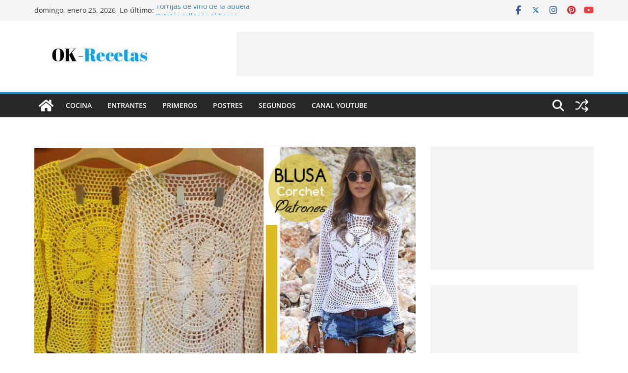

--- FILE ---
content_type: text/html; charset=UTF-8
request_url: https://ok-recetas.com/como-tejer-una-blusa-calada
body_size: 27965
content:
		<!doctype html>
		<html lang="es">
		
<head>

			<meta charset="UTF-8"/>
		<meta name="viewport" content="width=device-width, initial-scale=1">
		<link rel="profile" href="http://gmpg.org/xfn/11"/>
		
	<meta name='robots' content='index, follow, max-image-preview:large, max-snippet:-1, max-video-preview:-1' />

	<!-- This site is optimized with the Yoast SEO plugin v26.8 - https://yoast.com/product/yoast-seo-wordpress/ -->
	<title>Como tejer una blusa calada - OK-Recetas</title>
	<link rel="canonical" href="https://ok-recetas.com/como-tejer-una-blusa-calada" />
	<meta property="og:locale" content="es_ES" />
	<meta property="og:type" content="article" />
	<meta property="og:title" content="Como tejer una blusa calada - OK-Recetas" />
	<meta property="og:description" content="Una blusa en crochet es siempre es siempre una pieza interesante para tener en el armario. No dejes pasar esta" />
	<meta property="og:url" content="https://ok-recetas.com/como-tejer-una-blusa-calada" />
	<meta property="og:site_name" content="OK-Recetas" />
	<meta property="article:published_time" content="2017-11-29T10:34:26+00:00" />
	<meta property="article:modified_time" content="2017-12-02T15:48:25+00:00" />
	<meta property="og:image" content="https://i1.wp.com/ok-recetas.com/wp-content/uploads/2017/11/Como-tejer-una-blusa-calada-con-mangas-largas-1.png?fit=900%2C480&ssl=1" />
	<meta property="og:image:width" content="900" />
	<meta property="og:image:height" content="480" />
	<meta property="og:image:type" content="image/png" />
	<meta name="author" content="Admin" />
	<meta name="twitter:card" content="summary_large_image" />
	<meta name="twitter:label1" content="Escrito por" />
	<meta name="twitter:data1" content="Admin" />
	<script type="application/ld+json" class="yoast-schema-graph">{"@context":"https://schema.org","@graph":[{"@type":"Article","@id":"https://ok-recetas.com/como-tejer-una-blusa-calada#article","isPartOf":{"@id":"https://ok-recetas.com/como-tejer-una-blusa-calada"},"author":{"name":"Admin","@id":"https://ok-recetas.com/#/schema/person/aa4db7e3934764a1608e490ea16514e8"},"headline":"Como tejer una blusa calada","datePublished":"2017-11-29T10:34:26+00:00","dateModified":"2017-12-02T15:48:25+00:00","mainEntityOfPage":{"@id":"https://ok-recetas.com/como-tejer-una-blusa-calada"},"wordCount":38,"publisher":{"@id":"https://ok-recetas.com/#organization"},"image":{"@id":"https://ok-recetas.com/como-tejer-una-blusa-calada#primaryimage"},"thumbnailUrl":"https://i0.wp.com/ok-recetas.com/wp-content/uploads/2017/11/Como-tejer-una-blusa-calada-con-mangas-largas-1.png?fit=900%2C480&ssl=1","keywords":["Manualidadesdiy"],"articleSection":["HOGAR","MANUALIDADES"],"inLanguage":"es"},{"@type":"WebPage","@id":"https://ok-recetas.com/como-tejer-una-blusa-calada","url":"https://ok-recetas.com/como-tejer-una-blusa-calada","name":"Como tejer una blusa calada - OK-Recetas","isPartOf":{"@id":"https://ok-recetas.com/#website"},"primaryImageOfPage":{"@id":"https://ok-recetas.com/como-tejer-una-blusa-calada#primaryimage"},"image":{"@id":"https://ok-recetas.com/como-tejer-una-blusa-calada#primaryimage"},"thumbnailUrl":"https://i0.wp.com/ok-recetas.com/wp-content/uploads/2017/11/Como-tejer-una-blusa-calada-con-mangas-largas-1.png?fit=900%2C480&ssl=1","datePublished":"2017-11-29T10:34:26+00:00","dateModified":"2017-12-02T15:48:25+00:00","breadcrumb":{"@id":"https://ok-recetas.com/como-tejer-una-blusa-calada#breadcrumb"},"inLanguage":"es","potentialAction":[{"@type":"ReadAction","target":["https://ok-recetas.com/como-tejer-una-blusa-calada"]}]},{"@type":"ImageObject","inLanguage":"es","@id":"https://ok-recetas.com/como-tejer-una-blusa-calada#primaryimage","url":"https://i0.wp.com/ok-recetas.com/wp-content/uploads/2017/11/Como-tejer-una-blusa-calada-con-mangas-largas-1.png?fit=900%2C480&ssl=1","contentUrl":"https://i0.wp.com/ok-recetas.com/wp-content/uploads/2017/11/Como-tejer-una-blusa-calada-con-mangas-largas-1.png?fit=900%2C480&ssl=1","width":900,"height":480},{"@type":"BreadcrumbList","@id":"https://ok-recetas.com/como-tejer-una-blusa-calada#breadcrumb","itemListElement":[{"@type":"ListItem","position":1,"name":"Portada","item":"https://ok-recetas.com/"},{"@type":"ListItem","position":2,"name":"Como tejer una blusa calada"}]},{"@type":"WebSite","@id":"https://ok-recetas.com/#website","url":"https://ok-recetas.com/","name":"OK-Recetas","description":"Buscador de recetas de cocina, hogar, belleza y actualidad","publisher":{"@id":"https://ok-recetas.com/#organization"},"potentialAction":[{"@type":"SearchAction","target":{"@type":"EntryPoint","urlTemplate":"https://ok-recetas.com/?s={search_term_string}"},"query-input":{"@type":"PropertyValueSpecification","valueRequired":true,"valueName":"search_term_string"}}],"inLanguage":"es"},{"@type":"Organization","@id":"https://ok-recetas.com/#organization","name":"OK-Recetas","url":"https://ok-recetas.com/","logo":{"@type":"ImageObject","inLanguage":"es","@id":"https://ok-recetas.com/#/schema/logo/image/","url":"https://i0.wp.com/ok-recetas.com/wp-content/uploads/2017/11/cropped-OK-Recetas.jpg?fit=265%2C90&ssl=1","contentUrl":"https://i0.wp.com/ok-recetas.com/wp-content/uploads/2017/11/cropped-OK-Recetas.jpg?fit=265%2C90&ssl=1","width":265,"height":90,"caption":"OK-Recetas"},"image":{"@id":"https://ok-recetas.com/#/schema/logo/image/"}},{"@type":"Person","@id":"https://ok-recetas.com/#/schema/person/aa4db7e3934764a1608e490ea16514e8","name":"Admin","image":{"@type":"ImageObject","inLanguage":"es","@id":"https://ok-recetas.com/#/schema/person/image/","url":"https://secure.gravatar.com/avatar/f19268bea193a193a282876eaaea22dcd43c3a6de31f18f2ef2f4759a20a9005?s=96&d=mm&r=g","contentUrl":"https://secure.gravatar.com/avatar/f19268bea193a193a282876eaaea22dcd43c3a6de31f18f2ef2f4759a20a9005?s=96&d=mm&r=g","caption":"Admin"},"url":"https://ok-recetas.com/author/admin"}]}</script>
	<!-- / Yoast SEO plugin. -->


<link rel='dns-prefetch' href='//secure.gravatar.com' />
<link rel='dns-prefetch' href='//stats.wp.com' />
<link rel='dns-prefetch' href='//v0.wordpress.com' />
<link rel='dns-prefetch' href='//widgets.wp.com' />
<link rel='dns-prefetch' href='//s0.wp.com' />
<link rel='dns-prefetch' href='//0.gravatar.com' />
<link rel='dns-prefetch' href='//1.gravatar.com' />
<link rel='dns-prefetch' href='//2.gravatar.com' />
<link rel='preconnect' href='//i0.wp.com' />
<link rel='preconnect' href='//c0.wp.com' />
<link rel="alternate" type="application/rss+xml" title="OK-Recetas &raquo; Feed" href="https://ok-recetas.com/feed" />
<link rel="alternate" title="oEmbed (JSON)" type="application/json+oembed" href="https://ok-recetas.com/wp-json/oembed/1.0/embed?url=https%3A%2F%2Fok-recetas.com%2Fcomo-tejer-una-blusa-calada" />
<link rel="alternate" title="oEmbed (XML)" type="text/xml+oembed" href="https://ok-recetas.com/wp-json/oembed/1.0/embed?url=https%3A%2F%2Fok-recetas.com%2Fcomo-tejer-una-blusa-calada&#038;format=xml" />
		<!-- This site uses the Google Analytics by ExactMetrics plugin v8.11.1 - Using Analytics tracking - https://www.exactmetrics.com/ -->
		<!-- Nota: ExactMetrics no está actualmente configurado en este sitio. El dueño del sitio necesita identificarse usando su cuenta de Google Analytics en el panel de ajustes de ExactMetrics. -->
					<!-- No tracking code set -->
				<!-- / Google Analytics by ExactMetrics -->
				<!-- This site uses the Google Analytics by MonsterInsights plugin v9.11.1 - Using Analytics tracking - https://www.monsterinsights.com/ -->
							<script src="//www.googletagmanager.com/gtag/js?id=G-PFSS1JL851"  data-cfasync="false" data-wpfc-render="false" type="text/javascript" async></script>
			<script data-cfasync="false" data-wpfc-render="false" type="text/javascript">
				var mi_version = '9.11.1';
				var mi_track_user = true;
				var mi_no_track_reason = '';
								var MonsterInsightsDefaultLocations = {"page_location":"https:\/\/ok-recetas.com\/como-tejer-una-blusa-calada\/"};
								if ( typeof MonsterInsightsPrivacyGuardFilter === 'function' ) {
					var MonsterInsightsLocations = (typeof MonsterInsightsExcludeQuery === 'object') ? MonsterInsightsPrivacyGuardFilter( MonsterInsightsExcludeQuery ) : MonsterInsightsPrivacyGuardFilter( MonsterInsightsDefaultLocations );
				} else {
					var MonsterInsightsLocations = (typeof MonsterInsightsExcludeQuery === 'object') ? MonsterInsightsExcludeQuery : MonsterInsightsDefaultLocations;
				}

								var disableStrs = [
										'ga-disable-G-PFSS1JL851',
									];

				/* Function to detect opted out users */
				function __gtagTrackerIsOptedOut() {
					for (var index = 0; index < disableStrs.length; index++) {
						if (document.cookie.indexOf(disableStrs[index] + '=true') > -1) {
							return true;
						}
					}

					return false;
				}

				/* Disable tracking if the opt-out cookie exists. */
				if (__gtagTrackerIsOptedOut()) {
					for (var index = 0; index < disableStrs.length; index++) {
						window[disableStrs[index]] = true;
					}
				}

				/* Opt-out function */
				function __gtagTrackerOptout() {
					for (var index = 0; index < disableStrs.length; index++) {
						document.cookie = disableStrs[index] + '=true; expires=Thu, 31 Dec 2099 23:59:59 UTC; path=/';
						window[disableStrs[index]] = true;
					}
				}

				if ('undefined' === typeof gaOptout) {
					function gaOptout() {
						__gtagTrackerOptout();
					}
				}
								window.dataLayer = window.dataLayer || [];

				window.MonsterInsightsDualTracker = {
					helpers: {},
					trackers: {},
				};
				if (mi_track_user) {
					function __gtagDataLayer() {
						dataLayer.push(arguments);
					}

					function __gtagTracker(type, name, parameters) {
						if (!parameters) {
							parameters = {};
						}

						if (parameters.send_to) {
							__gtagDataLayer.apply(null, arguments);
							return;
						}

						if (type === 'event') {
														parameters.send_to = monsterinsights_frontend.v4_id;
							var hookName = name;
							if (typeof parameters['event_category'] !== 'undefined') {
								hookName = parameters['event_category'] + ':' + name;
							}

							if (typeof MonsterInsightsDualTracker.trackers[hookName] !== 'undefined') {
								MonsterInsightsDualTracker.trackers[hookName](parameters);
							} else {
								__gtagDataLayer('event', name, parameters);
							}
							
						} else {
							__gtagDataLayer.apply(null, arguments);
						}
					}

					__gtagTracker('js', new Date());
					__gtagTracker('set', {
						'developer_id.dZGIzZG': true,
											});
					if ( MonsterInsightsLocations.page_location ) {
						__gtagTracker('set', MonsterInsightsLocations);
					}
										__gtagTracker('config', 'G-PFSS1JL851', {"forceSSL":"true","link_attribution":"true"} );
										window.gtag = __gtagTracker;										(function () {
						/* https://developers.google.com/analytics/devguides/collection/analyticsjs/ */
						/* ga and __gaTracker compatibility shim. */
						var noopfn = function () {
							return null;
						};
						var newtracker = function () {
							return new Tracker();
						};
						var Tracker = function () {
							return null;
						};
						var p = Tracker.prototype;
						p.get = noopfn;
						p.set = noopfn;
						p.send = function () {
							var args = Array.prototype.slice.call(arguments);
							args.unshift('send');
							__gaTracker.apply(null, args);
						};
						var __gaTracker = function () {
							var len = arguments.length;
							if (len === 0) {
								return;
							}
							var f = arguments[len - 1];
							if (typeof f !== 'object' || f === null || typeof f.hitCallback !== 'function') {
								if ('send' === arguments[0]) {
									var hitConverted, hitObject = false, action;
									if ('event' === arguments[1]) {
										if ('undefined' !== typeof arguments[3]) {
											hitObject = {
												'eventAction': arguments[3],
												'eventCategory': arguments[2],
												'eventLabel': arguments[4],
												'value': arguments[5] ? arguments[5] : 1,
											}
										}
									}
									if ('pageview' === arguments[1]) {
										if ('undefined' !== typeof arguments[2]) {
											hitObject = {
												'eventAction': 'page_view',
												'page_path': arguments[2],
											}
										}
									}
									if (typeof arguments[2] === 'object') {
										hitObject = arguments[2];
									}
									if (typeof arguments[5] === 'object') {
										Object.assign(hitObject, arguments[5]);
									}
									if ('undefined' !== typeof arguments[1].hitType) {
										hitObject = arguments[1];
										if ('pageview' === hitObject.hitType) {
											hitObject.eventAction = 'page_view';
										}
									}
									if (hitObject) {
										action = 'timing' === arguments[1].hitType ? 'timing_complete' : hitObject.eventAction;
										hitConverted = mapArgs(hitObject);
										__gtagTracker('event', action, hitConverted);
									}
								}
								return;
							}

							function mapArgs(args) {
								var arg, hit = {};
								var gaMap = {
									'eventCategory': 'event_category',
									'eventAction': 'event_action',
									'eventLabel': 'event_label',
									'eventValue': 'event_value',
									'nonInteraction': 'non_interaction',
									'timingCategory': 'event_category',
									'timingVar': 'name',
									'timingValue': 'value',
									'timingLabel': 'event_label',
									'page': 'page_path',
									'location': 'page_location',
									'title': 'page_title',
									'referrer' : 'page_referrer',
								};
								for (arg in args) {
																		if (!(!args.hasOwnProperty(arg) || !gaMap.hasOwnProperty(arg))) {
										hit[gaMap[arg]] = args[arg];
									} else {
										hit[arg] = args[arg];
									}
								}
								return hit;
							}

							try {
								f.hitCallback();
							} catch (ex) {
							}
						};
						__gaTracker.create = newtracker;
						__gaTracker.getByName = newtracker;
						__gaTracker.getAll = function () {
							return [];
						};
						__gaTracker.remove = noopfn;
						__gaTracker.loaded = true;
						window['__gaTracker'] = __gaTracker;
					})();
									} else {
										console.log("");
					(function () {
						function __gtagTracker() {
							return null;
						}

						window['__gtagTracker'] = __gtagTracker;
						window['gtag'] = __gtagTracker;
					})();
									}
			</script>
							<!-- / Google Analytics by MonsterInsights -->
		<!-- ok-recetas.com is managing ads with Advanced Ads 2.0.16 – https://wpadvancedads.com/ --><script id="recet-ready">
			window.advanced_ads_ready=function(e,a){a=a||"complete";var d=function(e){return"interactive"===a?"loading"!==e:"complete"===e};d(document.readyState)?e():document.addEventListener("readystatechange",(function(a){d(a.target.readyState)&&e()}),{once:"interactive"===a})},window.advanced_ads_ready_queue=window.advanced_ads_ready_queue||[];		</script>
		<style id='wp-img-auto-sizes-contain-inline-css' type='text/css'>
img:is([sizes=auto i],[sizes^="auto," i]){contain-intrinsic-size:3000px 1500px}
/*# sourceURL=wp-img-auto-sizes-contain-inline-css */
</style>
<style id='wp-emoji-styles-inline-css' type='text/css'>

	img.wp-smiley, img.emoji {
		display: inline !important;
		border: none !important;
		box-shadow: none !important;
		height: 1em !important;
		width: 1em !important;
		margin: 0 0.07em !important;
		vertical-align: -0.1em !important;
		background: none !important;
		padding: 0 !important;
	}
/*# sourceURL=wp-emoji-styles-inline-css */
</style>
<link rel='stylesheet' id='wp-block-library-css' href='https://c0.wp.com/c/6.9/wp-includes/css/dist/block-library/style.min.css' type='text/css' media='all' />
<style id='global-styles-inline-css' type='text/css'>
:root{--wp--preset--aspect-ratio--square: 1;--wp--preset--aspect-ratio--4-3: 4/3;--wp--preset--aspect-ratio--3-4: 3/4;--wp--preset--aspect-ratio--3-2: 3/2;--wp--preset--aspect-ratio--2-3: 2/3;--wp--preset--aspect-ratio--16-9: 16/9;--wp--preset--aspect-ratio--9-16: 9/16;--wp--preset--color--black: #000000;--wp--preset--color--cyan-bluish-gray: #abb8c3;--wp--preset--color--white: #ffffff;--wp--preset--color--pale-pink: #f78da7;--wp--preset--color--vivid-red: #cf2e2e;--wp--preset--color--luminous-vivid-orange: #ff6900;--wp--preset--color--luminous-vivid-amber: #fcb900;--wp--preset--color--light-green-cyan: #7bdcb5;--wp--preset--color--vivid-green-cyan: #00d084;--wp--preset--color--pale-cyan-blue: #8ed1fc;--wp--preset--color--vivid-cyan-blue: #0693e3;--wp--preset--color--vivid-purple: #9b51e0;--wp--preset--color--cm-color-1: #257BC1;--wp--preset--color--cm-color-2: #2270B0;--wp--preset--color--cm-color-3: #FFFFFF;--wp--preset--color--cm-color-4: #F9FEFD;--wp--preset--color--cm-color-5: #27272A;--wp--preset--color--cm-color-6: #16181A;--wp--preset--color--cm-color-7: #8F8F8F;--wp--preset--color--cm-color-8: #FFFFFF;--wp--preset--color--cm-color-9: #C7C7C7;--wp--preset--gradient--vivid-cyan-blue-to-vivid-purple: linear-gradient(135deg,rgb(6,147,227) 0%,rgb(155,81,224) 100%);--wp--preset--gradient--light-green-cyan-to-vivid-green-cyan: linear-gradient(135deg,rgb(122,220,180) 0%,rgb(0,208,130) 100%);--wp--preset--gradient--luminous-vivid-amber-to-luminous-vivid-orange: linear-gradient(135deg,rgb(252,185,0) 0%,rgb(255,105,0) 100%);--wp--preset--gradient--luminous-vivid-orange-to-vivid-red: linear-gradient(135deg,rgb(255,105,0) 0%,rgb(207,46,46) 100%);--wp--preset--gradient--very-light-gray-to-cyan-bluish-gray: linear-gradient(135deg,rgb(238,238,238) 0%,rgb(169,184,195) 100%);--wp--preset--gradient--cool-to-warm-spectrum: linear-gradient(135deg,rgb(74,234,220) 0%,rgb(151,120,209) 20%,rgb(207,42,186) 40%,rgb(238,44,130) 60%,rgb(251,105,98) 80%,rgb(254,248,76) 100%);--wp--preset--gradient--blush-light-purple: linear-gradient(135deg,rgb(255,206,236) 0%,rgb(152,150,240) 100%);--wp--preset--gradient--blush-bordeaux: linear-gradient(135deg,rgb(254,205,165) 0%,rgb(254,45,45) 50%,rgb(107,0,62) 100%);--wp--preset--gradient--luminous-dusk: linear-gradient(135deg,rgb(255,203,112) 0%,rgb(199,81,192) 50%,rgb(65,88,208) 100%);--wp--preset--gradient--pale-ocean: linear-gradient(135deg,rgb(255,245,203) 0%,rgb(182,227,212) 50%,rgb(51,167,181) 100%);--wp--preset--gradient--electric-grass: linear-gradient(135deg,rgb(202,248,128) 0%,rgb(113,206,126) 100%);--wp--preset--gradient--midnight: linear-gradient(135deg,rgb(2,3,129) 0%,rgb(40,116,252) 100%);--wp--preset--font-size--small: 13px;--wp--preset--font-size--medium: 16px;--wp--preset--font-size--large: 20px;--wp--preset--font-size--x-large: 24px;--wp--preset--font-size--xx-large: 30px;--wp--preset--font-size--huge: 36px;--wp--preset--font-family--dm-sans: DM Sans, sans-serif;--wp--preset--font-family--public-sans: Public Sans, sans-serif;--wp--preset--font-family--roboto: Roboto, sans-serif;--wp--preset--font-family--segoe-ui: Segoe UI, Arial, sans-serif;--wp--preset--font-family--ibm-plex-serif: IBM Plex Serif, sans-serif;--wp--preset--font-family--inter: Inter, sans-serif;--wp--preset--spacing--20: 0.44rem;--wp--preset--spacing--30: 0.67rem;--wp--preset--spacing--40: 1rem;--wp--preset--spacing--50: 1.5rem;--wp--preset--spacing--60: 2.25rem;--wp--preset--spacing--70: 3.38rem;--wp--preset--spacing--80: 5.06rem;--wp--preset--shadow--natural: 6px 6px 9px rgba(0, 0, 0, 0.2);--wp--preset--shadow--deep: 12px 12px 50px rgba(0, 0, 0, 0.4);--wp--preset--shadow--sharp: 6px 6px 0px rgba(0, 0, 0, 0.2);--wp--preset--shadow--outlined: 6px 6px 0px -3px rgb(255, 255, 255), 6px 6px rgb(0, 0, 0);--wp--preset--shadow--crisp: 6px 6px 0px rgb(0, 0, 0);}:root { --wp--style--global--content-size: 760px;--wp--style--global--wide-size: 1160px; }:where(body) { margin: 0; }.wp-site-blocks > .alignleft { float: left; margin-right: 2em; }.wp-site-blocks > .alignright { float: right; margin-left: 2em; }.wp-site-blocks > .aligncenter { justify-content: center; margin-left: auto; margin-right: auto; }:where(.wp-site-blocks) > * { margin-block-start: 24px; margin-block-end: 0; }:where(.wp-site-blocks) > :first-child { margin-block-start: 0; }:where(.wp-site-blocks) > :last-child { margin-block-end: 0; }:root { --wp--style--block-gap: 24px; }:root :where(.is-layout-flow) > :first-child{margin-block-start: 0;}:root :where(.is-layout-flow) > :last-child{margin-block-end: 0;}:root :where(.is-layout-flow) > *{margin-block-start: 24px;margin-block-end: 0;}:root :where(.is-layout-constrained) > :first-child{margin-block-start: 0;}:root :where(.is-layout-constrained) > :last-child{margin-block-end: 0;}:root :where(.is-layout-constrained) > *{margin-block-start: 24px;margin-block-end: 0;}:root :where(.is-layout-flex){gap: 24px;}:root :where(.is-layout-grid){gap: 24px;}.is-layout-flow > .alignleft{float: left;margin-inline-start: 0;margin-inline-end: 2em;}.is-layout-flow > .alignright{float: right;margin-inline-start: 2em;margin-inline-end: 0;}.is-layout-flow > .aligncenter{margin-left: auto !important;margin-right: auto !important;}.is-layout-constrained > .alignleft{float: left;margin-inline-start: 0;margin-inline-end: 2em;}.is-layout-constrained > .alignright{float: right;margin-inline-start: 2em;margin-inline-end: 0;}.is-layout-constrained > .aligncenter{margin-left: auto !important;margin-right: auto !important;}.is-layout-constrained > :where(:not(.alignleft):not(.alignright):not(.alignfull)){max-width: var(--wp--style--global--content-size);margin-left: auto !important;margin-right: auto !important;}.is-layout-constrained > .alignwide{max-width: var(--wp--style--global--wide-size);}body .is-layout-flex{display: flex;}.is-layout-flex{flex-wrap: wrap;align-items: center;}.is-layout-flex > :is(*, div){margin: 0;}body .is-layout-grid{display: grid;}.is-layout-grid > :is(*, div){margin: 0;}body{padding-top: 0px;padding-right: 0px;padding-bottom: 0px;padding-left: 0px;}a:where(:not(.wp-element-button)){text-decoration: underline;}:root :where(.wp-element-button, .wp-block-button__link){background-color: #32373c;border-width: 0;color: #fff;font-family: inherit;font-size: inherit;font-style: inherit;font-weight: inherit;letter-spacing: inherit;line-height: inherit;padding-top: calc(0.667em + 2px);padding-right: calc(1.333em + 2px);padding-bottom: calc(0.667em + 2px);padding-left: calc(1.333em + 2px);text-decoration: none;text-transform: inherit;}.has-black-color{color: var(--wp--preset--color--black) !important;}.has-cyan-bluish-gray-color{color: var(--wp--preset--color--cyan-bluish-gray) !important;}.has-white-color{color: var(--wp--preset--color--white) !important;}.has-pale-pink-color{color: var(--wp--preset--color--pale-pink) !important;}.has-vivid-red-color{color: var(--wp--preset--color--vivid-red) !important;}.has-luminous-vivid-orange-color{color: var(--wp--preset--color--luminous-vivid-orange) !important;}.has-luminous-vivid-amber-color{color: var(--wp--preset--color--luminous-vivid-amber) !important;}.has-light-green-cyan-color{color: var(--wp--preset--color--light-green-cyan) !important;}.has-vivid-green-cyan-color{color: var(--wp--preset--color--vivid-green-cyan) !important;}.has-pale-cyan-blue-color{color: var(--wp--preset--color--pale-cyan-blue) !important;}.has-vivid-cyan-blue-color{color: var(--wp--preset--color--vivid-cyan-blue) !important;}.has-vivid-purple-color{color: var(--wp--preset--color--vivid-purple) !important;}.has-cm-color-1-color{color: var(--wp--preset--color--cm-color-1) !important;}.has-cm-color-2-color{color: var(--wp--preset--color--cm-color-2) !important;}.has-cm-color-3-color{color: var(--wp--preset--color--cm-color-3) !important;}.has-cm-color-4-color{color: var(--wp--preset--color--cm-color-4) !important;}.has-cm-color-5-color{color: var(--wp--preset--color--cm-color-5) !important;}.has-cm-color-6-color{color: var(--wp--preset--color--cm-color-6) !important;}.has-cm-color-7-color{color: var(--wp--preset--color--cm-color-7) !important;}.has-cm-color-8-color{color: var(--wp--preset--color--cm-color-8) !important;}.has-cm-color-9-color{color: var(--wp--preset--color--cm-color-9) !important;}.has-black-background-color{background-color: var(--wp--preset--color--black) !important;}.has-cyan-bluish-gray-background-color{background-color: var(--wp--preset--color--cyan-bluish-gray) !important;}.has-white-background-color{background-color: var(--wp--preset--color--white) !important;}.has-pale-pink-background-color{background-color: var(--wp--preset--color--pale-pink) !important;}.has-vivid-red-background-color{background-color: var(--wp--preset--color--vivid-red) !important;}.has-luminous-vivid-orange-background-color{background-color: var(--wp--preset--color--luminous-vivid-orange) !important;}.has-luminous-vivid-amber-background-color{background-color: var(--wp--preset--color--luminous-vivid-amber) !important;}.has-light-green-cyan-background-color{background-color: var(--wp--preset--color--light-green-cyan) !important;}.has-vivid-green-cyan-background-color{background-color: var(--wp--preset--color--vivid-green-cyan) !important;}.has-pale-cyan-blue-background-color{background-color: var(--wp--preset--color--pale-cyan-blue) !important;}.has-vivid-cyan-blue-background-color{background-color: var(--wp--preset--color--vivid-cyan-blue) !important;}.has-vivid-purple-background-color{background-color: var(--wp--preset--color--vivid-purple) !important;}.has-cm-color-1-background-color{background-color: var(--wp--preset--color--cm-color-1) !important;}.has-cm-color-2-background-color{background-color: var(--wp--preset--color--cm-color-2) !important;}.has-cm-color-3-background-color{background-color: var(--wp--preset--color--cm-color-3) !important;}.has-cm-color-4-background-color{background-color: var(--wp--preset--color--cm-color-4) !important;}.has-cm-color-5-background-color{background-color: var(--wp--preset--color--cm-color-5) !important;}.has-cm-color-6-background-color{background-color: var(--wp--preset--color--cm-color-6) !important;}.has-cm-color-7-background-color{background-color: var(--wp--preset--color--cm-color-7) !important;}.has-cm-color-8-background-color{background-color: var(--wp--preset--color--cm-color-8) !important;}.has-cm-color-9-background-color{background-color: var(--wp--preset--color--cm-color-9) !important;}.has-black-border-color{border-color: var(--wp--preset--color--black) !important;}.has-cyan-bluish-gray-border-color{border-color: var(--wp--preset--color--cyan-bluish-gray) !important;}.has-white-border-color{border-color: var(--wp--preset--color--white) !important;}.has-pale-pink-border-color{border-color: var(--wp--preset--color--pale-pink) !important;}.has-vivid-red-border-color{border-color: var(--wp--preset--color--vivid-red) !important;}.has-luminous-vivid-orange-border-color{border-color: var(--wp--preset--color--luminous-vivid-orange) !important;}.has-luminous-vivid-amber-border-color{border-color: var(--wp--preset--color--luminous-vivid-amber) !important;}.has-light-green-cyan-border-color{border-color: var(--wp--preset--color--light-green-cyan) !important;}.has-vivid-green-cyan-border-color{border-color: var(--wp--preset--color--vivid-green-cyan) !important;}.has-pale-cyan-blue-border-color{border-color: var(--wp--preset--color--pale-cyan-blue) !important;}.has-vivid-cyan-blue-border-color{border-color: var(--wp--preset--color--vivid-cyan-blue) !important;}.has-vivid-purple-border-color{border-color: var(--wp--preset--color--vivid-purple) !important;}.has-cm-color-1-border-color{border-color: var(--wp--preset--color--cm-color-1) !important;}.has-cm-color-2-border-color{border-color: var(--wp--preset--color--cm-color-2) !important;}.has-cm-color-3-border-color{border-color: var(--wp--preset--color--cm-color-3) !important;}.has-cm-color-4-border-color{border-color: var(--wp--preset--color--cm-color-4) !important;}.has-cm-color-5-border-color{border-color: var(--wp--preset--color--cm-color-5) !important;}.has-cm-color-6-border-color{border-color: var(--wp--preset--color--cm-color-6) !important;}.has-cm-color-7-border-color{border-color: var(--wp--preset--color--cm-color-7) !important;}.has-cm-color-8-border-color{border-color: var(--wp--preset--color--cm-color-8) !important;}.has-cm-color-9-border-color{border-color: var(--wp--preset--color--cm-color-9) !important;}.has-vivid-cyan-blue-to-vivid-purple-gradient-background{background: var(--wp--preset--gradient--vivid-cyan-blue-to-vivid-purple) !important;}.has-light-green-cyan-to-vivid-green-cyan-gradient-background{background: var(--wp--preset--gradient--light-green-cyan-to-vivid-green-cyan) !important;}.has-luminous-vivid-amber-to-luminous-vivid-orange-gradient-background{background: var(--wp--preset--gradient--luminous-vivid-amber-to-luminous-vivid-orange) !important;}.has-luminous-vivid-orange-to-vivid-red-gradient-background{background: var(--wp--preset--gradient--luminous-vivid-orange-to-vivid-red) !important;}.has-very-light-gray-to-cyan-bluish-gray-gradient-background{background: var(--wp--preset--gradient--very-light-gray-to-cyan-bluish-gray) !important;}.has-cool-to-warm-spectrum-gradient-background{background: var(--wp--preset--gradient--cool-to-warm-spectrum) !important;}.has-blush-light-purple-gradient-background{background: var(--wp--preset--gradient--blush-light-purple) !important;}.has-blush-bordeaux-gradient-background{background: var(--wp--preset--gradient--blush-bordeaux) !important;}.has-luminous-dusk-gradient-background{background: var(--wp--preset--gradient--luminous-dusk) !important;}.has-pale-ocean-gradient-background{background: var(--wp--preset--gradient--pale-ocean) !important;}.has-electric-grass-gradient-background{background: var(--wp--preset--gradient--electric-grass) !important;}.has-midnight-gradient-background{background: var(--wp--preset--gradient--midnight) !important;}.has-small-font-size{font-size: var(--wp--preset--font-size--small) !important;}.has-medium-font-size{font-size: var(--wp--preset--font-size--medium) !important;}.has-large-font-size{font-size: var(--wp--preset--font-size--large) !important;}.has-x-large-font-size{font-size: var(--wp--preset--font-size--x-large) !important;}.has-xx-large-font-size{font-size: var(--wp--preset--font-size--xx-large) !important;}.has-huge-font-size{font-size: var(--wp--preset--font-size--huge) !important;}.has-dm-sans-font-family{font-family: var(--wp--preset--font-family--dm-sans) !important;}.has-public-sans-font-family{font-family: var(--wp--preset--font-family--public-sans) !important;}.has-roboto-font-family{font-family: var(--wp--preset--font-family--roboto) !important;}.has-segoe-ui-font-family{font-family: var(--wp--preset--font-family--segoe-ui) !important;}.has-ibm-plex-serif-font-family{font-family: var(--wp--preset--font-family--ibm-plex-serif) !important;}.has-inter-font-family{font-family: var(--wp--preset--font-family--inter) !important;}
/*# sourceURL=global-styles-inline-css */
</style>

<link rel='stylesheet' id='colormag_style-css' href='https://ok-recetas.com/wp-content/themes/colormag/style.css?ver=1769347062' type='text/css' media='all' />
<style id='colormag_style-inline-css' type='text/css'>
.colormag-button,
			blockquote, button,
			input[type=reset],
			input[type=button],
			input[type=submit],
			.cm-home-icon.front_page_on,
			.cm-post-categories a,
			.cm-primary-nav ul li ul li:hover,
			.cm-primary-nav ul li.current-menu-item,
			.cm-primary-nav ul li.current_page_ancestor,
			.cm-primary-nav ul li.current-menu-ancestor,
			.cm-primary-nav ul li.current_page_item,
			.cm-primary-nav ul li:hover,
			.cm-primary-nav ul li.focus,
			.cm-mobile-nav li a:hover,
			.colormag-header-clean #cm-primary-nav .cm-menu-toggle:hover,
			.cm-header .cm-mobile-nav li:hover,
			.cm-header .cm-mobile-nav li.current-page-ancestor,
			.cm-header .cm-mobile-nav li.current-menu-ancestor,
			.cm-header .cm-mobile-nav li.current-page-item,
			.cm-header .cm-mobile-nav li.current-menu-item,
			.cm-primary-nav ul li.focus > a,
			.cm-layout-2 .cm-primary-nav ul ul.sub-menu li.focus > a,
			.cm-mobile-nav .current-menu-item>a, .cm-mobile-nav .current_page_item>a,
			.colormag-header-clean .cm-mobile-nav li:hover > a,
			.colormag-header-clean .cm-mobile-nav li.current-page-ancestor > a,
			.colormag-header-clean .cm-mobile-nav li.current-menu-ancestor > a,
			.colormag-header-clean .cm-mobile-nav li.current-page-item > a,
			.colormag-header-clean .cm-mobile-nav li.current-menu-item > a,
			.fa.search-top:hover,
			.widget_call_to_action .btn--primary,
			.colormag-footer--classic .cm-footer-cols .cm-row .cm-widget-title span::before,
			.colormag-footer--classic-bordered .cm-footer-cols .cm-row .cm-widget-title span::before,
			.cm-featured-posts .cm-widget-title span,
			.cm-featured-category-slider-widget .cm-slide-content .cm-entry-header-meta .cm-post-categories a,
			.cm-highlighted-posts .cm-post-content .cm-entry-header-meta .cm-post-categories a,
			.cm-category-slide-next, .cm-category-slide-prev, .slide-next,
			.slide-prev, .cm-tabbed-widget ul li, .cm-posts .wp-pagenavi .current,
			.cm-posts .wp-pagenavi a:hover, .cm-secondary .cm-widget-title span,
			.cm-posts .post .cm-post-content .cm-entry-header-meta .cm-post-categories a,
			.cm-page-header .cm-page-title span, .entry-meta .post-format i,
			.format-link .cm-entry-summary a, .cm-entry-button, .infinite-scroll .tg-infinite-scroll,
			.no-more-post-text, .pagination span,
			.comments-area .comment-author-link span,
			.cm-footer-cols .cm-row .cm-widget-title span,
			.advertisement_above_footer .cm-widget-title span,
			.error, .cm-primary .cm-widget-title span,
			.related-posts-wrapper.style-three .cm-post-content .cm-entry-title a:hover:before,
			.cm-slider-area .cm-widget-title span,
			.cm-beside-slider-widget .cm-widget-title span,
			.top-full-width-sidebar .cm-widget-title span,
			.wp-block-quote, .wp-block-quote.is-style-large,
			.wp-block-quote.has-text-align-right,
			.cm-error-404 .cm-btn, .widget .wp-block-heading, .wp-block-search button,
			.widget a::before, .cm-post-date a::before,
			.byline a::before,
			.colormag-footer--classic-bordered .cm-widget-title::before,
			.wp-block-button__link,
			#cm-tertiary .cm-widget-title span,
			.link-pagination .post-page-numbers.current,
			.wp-block-query-pagination-numbers .page-numbers.current,
			.wp-element-button,
			.wp-block-button .wp-block-button__link,
			.wp-element-button,
			.cm-layout-2 .cm-primary-nav ul ul.sub-menu li:hover,
			.cm-layout-2 .cm-primary-nav ul ul.sub-menu li.current-menu-ancestor,
			.cm-layout-2 .cm-primary-nav ul ul.sub-menu li.current-menu-item,
			.cm-layout-2 .cm-primary-nav ul ul.sub-menu li.focus,
			.search-wrap button,
			.page-numbers .current,
			.cm-footer-builder .cm-widget-title span,
			.wp-block-search .wp-element-button:hover{background-color:#289dcc;}a,
			.cm-layout-2 #cm-primary-nav .fa.search-top:hover,
			.cm-layout-2 #cm-primary-nav.cm-mobile-nav .cm-random-post a:hover .fa-random,
			.cm-layout-2 #cm-primary-nav.cm-primary-nav .cm-random-post a:hover .fa-random,
			.cm-layout-2 .breaking-news .newsticker a:hover,
			.cm-layout-2 .cm-primary-nav ul li.current-menu-item > a,
			.cm-layout-2 .cm-primary-nav ul li.current_page_item > a,
			.cm-layout-2 .cm-primary-nav ul li:hover > a,
			.cm-layout-2 .cm-primary-nav ul li.focus > a
			.dark-skin .cm-layout-2-style-1 #cm-primary-nav.cm-primary-nav .cm-home-icon:hover .fa,
			.byline a:hover, .comments a:hover, .cm-edit-link a:hover, .cm-post-date a:hover,
			.social-links:not(.cm-header-actions .social-links) i.fa:hover, .cm-tag-links a:hover,
			.colormag-header-clean .social-links li:hover i.fa, .cm-layout-2-style-1 .social-links li:hover i.fa,
			.colormag-header-clean .breaking-news .newsticker a:hover, .widget_featured_posts .article-content .cm-entry-title a:hover,
			.widget_featured_slider .slide-content .cm-below-entry-meta .byline a:hover,
			.widget_featured_slider .slide-content .cm-below-entry-meta .comments a:hover,
			.widget_featured_slider .slide-content .cm-below-entry-meta .cm-post-date a:hover,
			.widget_featured_slider .slide-content .cm-entry-title a:hover,
			.widget_block_picture_news.widget_featured_posts .article-content .cm-entry-title a:hover,
			.widget_highlighted_posts .article-content .cm-below-entry-meta .byline a:hover,
			.widget_highlighted_posts .article-content .cm-below-entry-meta .comments a:hover,
			.widget_highlighted_posts .article-content .cm-below-entry-meta .cm-post-date a:hover,
			.widget_highlighted_posts .article-content .cm-entry-title a:hover, i.fa-arrow-up, i.fa-arrow-down,
			.cm-site-title a, #content .post .article-content .cm-entry-title a:hover, .entry-meta .byline i,
			.entry-meta .cat-links i, .entry-meta a, .post .cm-entry-title a:hover, .search .cm-entry-title a:hover,
			.entry-meta .comments-link a:hover, .entry-meta .cm-edit-link a:hover, .entry-meta .cm-post-date a:hover,
			.entry-meta .cm-tag-links a:hover, .single #content .tags a:hover, .count, .next a:hover, .previous a:hover,
			.related-posts-main-title .fa, .single-related-posts .article-content .cm-entry-title a:hover,
			.pagination a span:hover,
			#content .comments-area a.comment-cm-edit-link:hover, #content .comments-area a.comment-permalink:hover,
			#content .comments-area article header cite a:hover, .comments-area .comment-author-link a:hover,
			.comment .comment-reply-link:hover,
			.nav-next a, .nav-previous a,
			#cm-footer .cm-footer-menu ul li a:hover,
			.cm-footer-cols .cm-row a:hover, a#scroll-up i, .related-posts-wrapper-flyout .cm-entry-title a:hover,
			.human-diff-time .human-diff-time-display:hover,
			.cm-layout-2-style-1 #cm-primary-nav .fa:hover,
			.cm-footer-bar a,
			.cm-post-date a:hover,
			.cm-author a:hover,
			.cm-comments-link a:hover,
			.cm-tag-links a:hover,
			.cm-edit-link a:hover,
			.cm-footer-bar .copyright a,
			.cm-featured-posts .cm-entry-title a:hover,
			.cm-posts .post .cm-post-content .cm-entry-title a:hover,
			.cm-posts .post .single-title-above .cm-entry-title a:hover,
			.cm-layout-2 .cm-primary-nav ul li:hover > a,
			.cm-layout-2 #cm-primary-nav .fa:hover,
			.cm-entry-title a:hover,
			button:hover, input[type="button"]:hover,
			input[type="reset"]:hover,
			input[type="submit"]:hover,
			.wp-block-button .wp-block-button__link:hover,
			.cm-button:hover,
			.wp-element-button:hover,
			li.product .added_to_cart:hover,
			.comments-area .comment-permalink:hover,
			.cm-footer-bar-area .cm-footer-bar__2 a{color:#289dcc;}#cm-primary-nav,
			.cm-contained .cm-header-2 .cm-row, .cm-header-builder.cm-full-width .cm-main-header .cm-header-bottom-row{border-top-color:#289dcc;}.cm-layout-2 #cm-primary-nav,
			.cm-layout-2 .cm-primary-nav ul ul.sub-menu li:hover,
			.cm-layout-2 .cm-primary-nav ul > li:hover > a,
			.cm-layout-2 .cm-primary-nav ul > li.current-menu-item > a,
			.cm-layout-2 .cm-primary-nav ul > li.current-menu-ancestor > a,
			.cm-layout-2 .cm-primary-nav ul ul.sub-menu li.current-menu-ancestor,
			.cm-layout-2 .cm-primary-nav ul ul.sub-menu li.current-menu-item,
			.cm-layout-2 .cm-primary-nav ul ul.sub-menu li.focus,
			cm-layout-2 .cm-primary-nav ul ul.sub-menu li.current-menu-ancestor,
			cm-layout-2 .cm-primary-nav ul ul.sub-menu li.current-menu-item,
			cm-layout-2 #cm-primary-nav .cm-menu-toggle:hover,
			cm-layout-2 #cm-primary-nav.cm-mobile-nav .cm-menu-toggle,
			cm-layout-2 .cm-primary-nav ul > li:hover > a,
			cm-layout-2 .cm-primary-nav ul > li.current-menu-item > a,
			cm-layout-2 .cm-primary-nav ul > li.current-menu-ancestor > a,
			.cm-layout-2 .cm-primary-nav ul li.focus > a, .pagination a span:hover,
			.cm-error-404 .cm-btn,
			.single-post .cm-post-categories a::after,
			.widget .block-title,
			.cm-layout-2 .cm-primary-nav ul li.focus > a,
			button,
			input[type="button"],
			input[type="reset"],
			input[type="submit"],
			.wp-block-button .wp-block-button__link,
			.cm-button,
			.wp-element-button,
			li.product .added_to_cart{border-color:#289dcc;}.cm-secondary .cm-widget-title,
			#cm-tertiary .cm-widget-title,
			.widget_featured_posts .widget-title,
			#secondary .widget-title,
			#cm-tertiary .widget-title,
			.cm-page-header .cm-page-title,
			.cm-footer-cols .cm-row .widget-title,
			.advertisement_above_footer .widget-title,
			#primary .widget-title,
			.widget_slider_area .widget-title,
			.widget_beside_slider .widget-title,
			.top-full-width-sidebar .widget-title,
			.cm-footer-cols .cm-row .cm-widget-title,
			.cm-footer-bar .copyright a,
			.cm-layout-2.cm-layout-2-style-2 #cm-primary-nav,
			.cm-layout-2 .cm-primary-nav ul > li:hover > a,
			.cm-footer-builder .cm-widget-title,
			.cm-layout-2 .cm-primary-nav ul > li.current-menu-item > a{border-bottom-color:#289dcc;}body{color:#444444;}.cm-posts .post{box-shadow:0px 0px 2px 0px #E4E4E7;}@media screen and (min-width: 992px) {.cm-primary{width:70%;}}.colormag-button,
			input[type="reset"],
			input[type="button"],
			input[type="submit"],
			button,
			.cm-entry-button span,
			.wp-block-button .wp-block-button__link{color:#ffffff;}.cm-content{background-color:#ffffff;background-size:contain;}.cm-header .cm-menu-toggle svg,
			.cm-header .cm-menu-toggle svg{fill:#fff;}.cm-footer-bar-area .cm-footer-bar__2 a{color:#207daf;}.colormag-button,
			blockquote, button,
			input[type=reset],
			input[type=button],
			input[type=submit],
			.cm-home-icon.front_page_on,
			.cm-post-categories a,
			.cm-primary-nav ul li ul li:hover,
			.cm-primary-nav ul li.current-menu-item,
			.cm-primary-nav ul li.current_page_ancestor,
			.cm-primary-nav ul li.current-menu-ancestor,
			.cm-primary-nav ul li.current_page_item,
			.cm-primary-nav ul li:hover,
			.cm-primary-nav ul li.focus,
			.cm-mobile-nav li a:hover,
			.colormag-header-clean #cm-primary-nav .cm-menu-toggle:hover,
			.cm-header .cm-mobile-nav li:hover,
			.cm-header .cm-mobile-nav li.current-page-ancestor,
			.cm-header .cm-mobile-nav li.current-menu-ancestor,
			.cm-header .cm-mobile-nav li.current-page-item,
			.cm-header .cm-mobile-nav li.current-menu-item,
			.cm-primary-nav ul li.focus > a,
			.cm-layout-2 .cm-primary-nav ul ul.sub-menu li.focus > a,
			.cm-mobile-nav .current-menu-item>a, .cm-mobile-nav .current_page_item>a,
			.colormag-header-clean .cm-mobile-nav li:hover > a,
			.colormag-header-clean .cm-mobile-nav li.current-page-ancestor > a,
			.colormag-header-clean .cm-mobile-nav li.current-menu-ancestor > a,
			.colormag-header-clean .cm-mobile-nav li.current-page-item > a,
			.colormag-header-clean .cm-mobile-nav li.current-menu-item > a,
			.fa.search-top:hover,
			.widget_call_to_action .btn--primary,
			.colormag-footer--classic .cm-footer-cols .cm-row .cm-widget-title span::before,
			.colormag-footer--classic-bordered .cm-footer-cols .cm-row .cm-widget-title span::before,
			.cm-featured-posts .cm-widget-title span,
			.cm-featured-category-slider-widget .cm-slide-content .cm-entry-header-meta .cm-post-categories a,
			.cm-highlighted-posts .cm-post-content .cm-entry-header-meta .cm-post-categories a,
			.cm-category-slide-next, .cm-category-slide-prev, .slide-next,
			.slide-prev, .cm-tabbed-widget ul li, .cm-posts .wp-pagenavi .current,
			.cm-posts .wp-pagenavi a:hover, .cm-secondary .cm-widget-title span,
			.cm-posts .post .cm-post-content .cm-entry-header-meta .cm-post-categories a,
			.cm-page-header .cm-page-title span, .entry-meta .post-format i,
			.format-link .cm-entry-summary a, .cm-entry-button, .infinite-scroll .tg-infinite-scroll,
			.no-more-post-text, .pagination span,
			.comments-area .comment-author-link span,
			.cm-footer-cols .cm-row .cm-widget-title span,
			.advertisement_above_footer .cm-widget-title span,
			.error, .cm-primary .cm-widget-title span,
			.related-posts-wrapper.style-three .cm-post-content .cm-entry-title a:hover:before,
			.cm-slider-area .cm-widget-title span,
			.cm-beside-slider-widget .cm-widget-title span,
			.top-full-width-sidebar .cm-widget-title span,
			.wp-block-quote, .wp-block-quote.is-style-large,
			.wp-block-quote.has-text-align-right,
			.cm-error-404 .cm-btn, .widget .wp-block-heading, .wp-block-search button,
			.widget a::before, .cm-post-date a::before,
			.byline a::before,
			.colormag-footer--classic-bordered .cm-widget-title::before,
			.wp-block-button__link,
			#cm-tertiary .cm-widget-title span,
			.link-pagination .post-page-numbers.current,
			.wp-block-query-pagination-numbers .page-numbers.current,
			.wp-element-button,
			.wp-block-button .wp-block-button__link,
			.wp-element-button,
			.cm-layout-2 .cm-primary-nav ul ul.sub-menu li:hover,
			.cm-layout-2 .cm-primary-nav ul ul.sub-menu li.current-menu-ancestor,
			.cm-layout-2 .cm-primary-nav ul ul.sub-menu li.current-menu-item,
			.cm-layout-2 .cm-primary-nav ul ul.sub-menu li.focus,
			.search-wrap button,
			.page-numbers .current,
			.cm-footer-builder .cm-widget-title span,
			.wp-block-search .wp-element-button:hover{background-color:#289dcc;}a,
			.cm-layout-2 #cm-primary-nav .fa.search-top:hover,
			.cm-layout-2 #cm-primary-nav.cm-mobile-nav .cm-random-post a:hover .fa-random,
			.cm-layout-2 #cm-primary-nav.cm-primary-nav .cm-random-post a:hover .fa-random,
			.cm-layout-2 .breaking-news .newsticker a:hover,
			.cm-layout-2 .cm-primary-nav ul li.current-menu-item > a,
			.cm-layout-2 .cm-primary-nav ul li.current_page_item > a,
			.cm-layout-2 .cm-primary-nav ul li:hover > a,
			.cm-layout-2 .cm-primary-nav ul li.focus > a
			.dark-skin .cm-layout-2-style-1 #cm-primary-nav.cm-primary-nav .cm-home-icon:hover .fa,
			.byline a:hover, .comments a:hover, .cm-edit-link a:hover, .cm-post-date a:hover,
			.social-links:not(.cm-header-actions .social-links) i.fa:hover, .cm-tag-links a:hover,
			.colormag-header-clean .social-links li:hover i.fa, .cm-layout-2-style-1 .social-links li:hover i.fa,
			.colormag-header-clean .breaking-news .newsticker a:hover, .widget_featured_posts .article-content .cm-entry-title a:hover,
			.widget_featured_slider .slide-content .cm-below-entry-meta .byline a:hover,
			.widget_featured_slider .slide-content .cm-below-entry-meta .comments a:hover,
			.widget_featured_slider .slide-content .cm-below-entry-meta .cm-post-date a:hover,
			.widget_featured_slider .slide-content .cm-entry-title a:hover,
			.widget_block_picture_news.widget_featured_posts .article-content .cm-entry-title a:hover,
			.widget_highlighted_posts .article-content .cm-below-entry-meta .byline a:hover,
			.widget_highlighted_posts .article-content .cm-below-entry-meta .comments a:hover,
			.widget_highlighted_posts .article-content .cm-below-entry-meta .cm-post-date a:hover,
			.widget_highlighted_posts .article-content .cm-entry-title a:hover, i.fa-arrow-up, i.fa-arrow-down,
			.cm-site-title a, #content .post .article-content .cm-entry-title a:hover, .entry-meta .byline i,
			.entry-meta .cat-links i, .entry-meta a, .post .cm-entry-title a:hover, .search .cm-entry-title a:hover,
			.entry-meta .comments-link a:hover, .entry-meta .cm-edit-link a:hover, .entry-meta .cm-post-date a:hover,
			.entry-meta .cm-tag-links a:hover, .single #content .tags a:hover, .count, .next a:hover, .previous a:hover,
			.related-posts-main-title .fa, .single-related-posts .article-content .cm-entry-title a:hover,
			.pagination a span:hover,
			#content .comments-area a.comment-cm-edit-link:hover, #content .comments-area a.comment-permalink:hover,
			#content .comments-area article header cite a:hover, .comments-area .comment-author-link a:hover,
			.comment .comment-reply-link:hover,
			.nav-next a, .nav-previous a,
			#cm-footer .cm-footer-menu ul li a:hover,
			.cm-footer-cols .cm-row a:hover, a#scroll-up i, .related-posts-wrapper-flyout .cm-entry-title a:hover,
			.human-diff-time .human-diff-time-display:hover,
			.cm-layout-2-style-1 #cm-primary-nav .fa:hover,
			.cm-footer-bar a,
			.cm-post-date a:hover,
			.cm-author a:hover,
			.cm-comments-link a:hover,
			.cm-tag-links a:hover,
			.cm-edit-link a:hover,
			.cm-footer-bar .copyright a,
			.cm-featured-posts .cm-entry-title a:hover,
			.cm-posts .post .cm-post-content .cm-entry-title a:hover,
			.cm-posts .post .single-title-above .cm-entry-title a:hover,
			.cm-layout-2 .cm-primary-nav ul li:hover > a,
			.cm-layout-2 #cm-primary-nav .fa:hover,
			.cm-entry-title a:hover,
			button:hover, input[type="button"]:hover,
			input[type="reset"]:hover,
			input[type="submit"]:hover,
			.wp-block-button .wp-block-button__link:hover,
			.cm-button:hover,
			.wp-element-button:hover,
			li.product .added_to_cart:hover,
			.comments-area .comment-permalink:hover,
			.cm-footer-bar-area .cm-footer-bar__2 a{color:#289dcc;}#cm-primary-nav,
			.cm-contained .cm-header-2 .cm-row, .cm-header-builder.cm-full-width .cm-main-header .cm-header-bottom-row{border-top-color:#289dcc;}.cm-layout-2 #cm-primary-nav,
			.cm-layout-2 .cm-primary-nav ul ul.sub-menu li:hover,
			.cm-layout-2 .cm-primary-nav ul > li:hover > a,
			.cm-layout-2 .cm-primary-nav ul > li.current-menu-item > a,
			.cm-layout-2 .cm-primary-nav ul > li.current-menu-ancestor > a,
			.cm-layout-2 .cm-primary-nav ul ul.sub-menu li.current-menu-ancestor,
			.cm-layout-2 .cm-primary-nav ul ul.sub-menu li.current-menu-item,
			.cm-layout-2 .cm-primary-nav ul ul.sub-menu li.focus,
			cm-layout-2 .cm-primary-nav ul ul.sub-menu li.current-menu-ancestor,
			cm-layout-2 .cm-primary-nav ul ul.sub-menu li.current-menu-item,
			cm-layout-2 #cm-primary-nav .cm-menu-toggle:hover,
			cm-layout-2 #cm-primary-nav.cm-mobile-nav .cm-menu-toggle,
			cm-layout-2 .cm-primary-nav ul > li:hover > a,
			cm-layout-2 .cm-primary-nav ul > li.current-menu-item > a,
			cm-layout-2 .cm-primary-nav ul > li.current-menu-ancestor > a,
			.cm-layout-2 .cm-primary-nav ul li.focus > a, .pagination a span:hover,
			.cm-error-404 .cm-btn,
			.single-post .cm-post-categories a::after,
			.widget .block-title,
			.cm-layout-2 .cm-primary-nav ul li.focus > a,
			button,
			input[type="button"],
			input[type="reset"],
			input[type="submit"],
			.wp-block-button .wp-block-button__link,
			.cm-button,
			.wp-element-button,
			li.product .added_to_cart{border-color:#289dcc;}.cm-secondary .cm-widget-title,
			#cm-tertiary .cm-widget-title,
			.widget_featured_posts .widget-title,
			#secondary .widget-title,
			#cm-tertiary .widget-title,
			.cm-page-header .cm-page-title,
			.cm-footer-cols .cm-row .widget-title,
			.advertisement_above_footer .widget-title,
			#primary .widget-title,
			.widget_slider_area .widget-title,
			.widget_beside_slider .widget-title,
			.top-full-width-sidebar .widget-title,
			.cm-footer-cols .cm-row .cm-widget-title,
			.cm-footer-bar .copyright a,
			.cm-layout-2.cm-layout-2-style-2 #cm-primary-nav,
			.cm-layout-2 .cm-primary-nav ul > li:hover > a,
			.cm-footer-builder .cm-widget-title,
			.cm-layout-2 .cm-primary-nav ul > li.current-menu-item > a{border-bottom-color:#289dcc;}body{color:#444444;}.cm-posts .post{box-shadow:0px 0px 2px 0px #E4E4E7;}@media screen and (min-width: 992px) {.cm-primary{width:70%;}}.colormag-button,
			input[type="reset"],
			input[type="button"],
			input[type="submit"],
			button,
			.cm-entry-button span,
			.wp-block-button .wp-block-button__link{color:#ffffff;}.cm-content{background-color:#ffffff;background-size:contain;}.cm-header .cm-menu-toggle svg,
			.cm-header .cm-menu-toggle svg{fill:#fff;}.cm-footer-bar-area .cm-footer-bar__2 a{color:#207daf;}.cm-header-builder .cm-header-buttons .cm-header-button .cm-button{background-color:#207daf;}.cm-header-builder .cm-header-top-row{background-color:#f4f4f5;}.cm-header-builder .cm-primary-nav .sub-menu, .cm-header-builder .cm-primary-nav .children{background-color:#232323;background-size:contain;}.cm-header-builder nav.cm-secondary-nav ul.sub-menu, .cm-header-builder .cm-secondary-nav .children{background-color:#232323;background-size:contain;}.cm-footer-builder .cm-footer-bottom-row{border-color:#3F3F46;}:root{--top-grid-columns: 4;
			--main-grid-columns: 4;
			--bottom-grid-columns: 2;
			}.cm-footer-builder .cm-footer-bottom-row .cm-footer-col{flex-direction: column;}.cm-footer-builder .cm-footer-main-row .cm-footer-col{flex-direction: column;}.cm-footer-builder .cm-footer-top-row .cm-footer-col{flex-direction: column;} :root{--cm-color-1: #257BC1;--cm-color-2: #2270B0;--cm-color-3: #FFFFFF;--cm-color-4: #F9FEFD;--cm-color-5: #27272A;--cm-color-6: #16181A;--cm-color-7: #8F8F8F;--cm-color-8: #FFFFFF;--cm-color-9: #C7C7C7;}.mzb-featured-posts, .mzb-social-icon, .mzb-featured-categories, .mzb-social-icons-insert{--color--light--primary:rgba(40,157,204,0.1);}body{--color--light--primary:#289dcc;--color--primary:#289dcc;}:root {--wp--preset--color--cm-color-1:#257BC1;--wp--preset--color--cm-color-2:#2270B0;--wp--preset--color--cm-color-3:#FFFFFF;--wp--preset--color--cm-color-4:#F9FEFD;--wp--preset--color--cm-color-5:#27272A;--wp--preset--color--cm-color-6:#16181A;--wp--preset--color--cm-color-7:#8F8F8F;--wp--preset--color--cm-color-8:#FFFFFF;--wp--preset--color--cm-color-9:#C7C7C7;}:root {--e-global-color-cmcolor1: #257BC1;--e-global-color-cmcolor2: #2270B0;--e-global-color-cmcolor3: #FFFFFF;--e-global-color-cmcolor4: #F9FEFD;--e-global-color-cmcolor5: #27272A;--e-global-color-cmcolor6: #16181A;--e-global-color-cmcolor7: #8F8F8F;--e-global-color-cmcolor8: #FFFFFF;--e-global-color-cmcolor9: #C7C7C7;}
/*# sourceURL=colormag_style-inline-css */
</style>
<link rel='stylesheet' id='font-awesome-all-css' href='https://ok-recetas.com/wp-content/themes/colormag/inc/customizer/customind/assets/fontawesome/v6/css/all.min.css?ver=6.2.4' type='text/css' media='all' />
<link rel='stylesheet' id='font-awesome-4-css' href='https://ok-recetas.com/wp-content/themes/colormag/assets/library/font-awesome/css/v4-shims.min.css?ver=4.7.0' type='text/css' media='all' />
<link rel='stylesheet' id='colormag-font-awesome-6-css' href='https://ok-recetas.com/wp-content/themes/colormag/inc/customizer/customind/assets/fontawesome/v6/css/all.min.css?ver=6.2.4' type='text/css' media='all' />
<link rel='stylesheet' id='jetpack_likes-css' href='https://c0.wp.com/p/jetpack/15.4/modules/likes/style.css' type='text/css' media='all' />
<style id='jetpack_facebook_likebox-inline-css' type='text/css'>
.widget_facebook_likebox {
	overflow: hidden;
}

/*# sourceURL=https://ok-recetas.com/wp-content/plugins/jetpack/modules/widgets/facebook-likebox/style.css */
</style>
<link rel='stylesheet' id='jquery-lazyloadxt-spinner-css-css' href='//ok-recetas.com/wp-content/plugins/a3-lazy-load/assets/css/jquery.lazyloadxt.spinner.css?ver=6.9' type='text/css' media='all' />
<script type="text/javascript" src="https://ok-recetas.com/wp-content/plugins/google-analytics-for-wordpress/assets/js/frontend-gtag.min.js?ver=9.11.1" id="monsterinsights-frontend-script-js" async="async" data-wp-strategy="async"></script>
<script data-cfasync="false" data-wpfc-render="false" type="text/javascript" id='monsterinsights-frontend-script-js-extra'>/* <![CDATA[ */
var monsterinsights_frontend = {"js_events_tracking":"true","download_extensions":"doc,pdf,ppt,zip,xls,docx,pptx,xlsx","inbound_paths":"[{\"path\":\"\\\/go\\\/\",\"label\":\"affiliate\"},{\"path\":\"\\\/recommend\\\/\",\"label\":\"affiliate\"}]","home_url":"https:\/\/ok-recetas.com","hash_tracking":"false","v4_id":"G-PFSS1JL851"};/* ]]> */
</script>
<script type="text/javascript" src="https://c0.wp.com/c/6.9/wp-includes/js/jquery/jquery.min.js" id="jquery-core-js"></script>
<script type="text/javascript" src="https://c0.wp.com/c/6.9/wp-includes/js/jquery/jquery-migrate.min.js" id="jquery-migrate-js"></script>
<link rel="https://api.w.org/" href="https://ok-recetas.com/wp-json/" /><link rel="alternate" title="JSON" type="application/json" href="https://ok-recetas.com/wp-json/wp/v2/posts/170" /><link rel="EditURI" type="application/rsd+xml" title="RSD" href="https://ok-recetas.com/xmlrpc.php?rsd" />
<meta name="generator" content="WordPress 6.9" />
<link rel='shortlink' href='https://wp.me/p9qUSv-2K' />
	<style>img#wpstats{display:none}</style>
		
        <script type="text/javascript">
            var jQueryMigrateHelperHasSentDowngrade = false;

			window.onerror = function( msg, url, line, col, error ) {
				// Break out early, do not processing if a downgrade reqeust was already sent.
				if ( jQueryMigrateHelperHasSentDowngrade ) {
					return true;
                }

				var xhr = new XMLHttpRequest();
				var nonce = '60e7b523cd';
				var jQueryFunctions = [
					'andSelf',
					'browser',
					'live',
					'boxModel',
					'support.boxModel',
					'size',
					'swap',
					'clean',
					'sub',
                ];
				var match_pattern = /\)\.(.+?) is not a function/;
                var erroredFunction = msg.match( match_pattern );

                // If there was no matching functions, do not try to downgrade.
                if ( null === erroredFunction || typeof erroredFunction !== 'object' || typeof erroredFunction[1] === "undefined" || -1 === jQueryFunctions.indexOf( erroredFunction[1] ) ) {
                    return true;
                }

                // Set that we've now attempted a downgrade request.
                jQueryMigrateHelperHasSentDowngrade = true;

				xhr.open( 'POST', 'https://ok-recetas.com/wp-admin/admin-ajax.php' );
				xhr.setRequestHeader( 'Content-Type', 'application/x-www-form-urlencoded' );
				xhr.onload = function () {
					var response,
                        reload = false;

					if ( 200 === xhr.status ) {
                        try {
                        	response = JSON.parse( xhr.response );

                        	reload = response.data.reload;
                        } catch ( e ) {
                        	reload = false;
                        }
                    }

					// Automatically reload the page if a deprecation caused an automatic downgrade, ensure visitors get the best possible experience.
					if ( reload ) {
						location.reload();
                    }
				};

				xhr.send( encodeURI( 'action=jquery-migrate-downgrade-version&_wpnonce=' + nonce ) );

				// Suppress error alerts in older browsers
				return true;
			}
        </script>

		<script  async src="https://pagead2.googlesyndication.com/pagead/js/adsbygoogle.js?client=ca-pub-8747387653325086" crossorigin="anonymous"></script><style class='wp-fonts-local' type='text/css'>
@font-face{font-family:"DM Sans";font-style:normal;font-weight:100 900;font-display:fallback;src:url('https://fonts.gstatic.com/s/dmsans/v15/rP2Hp2ywxg089UriCZOIHTWEBlw.woff2') format('woff2');}
@font-face{font-family:"Public Sans";font-style:normal;font-weight:100 900;font-display:fallback;src:url('https://fonts.gstatic.com/s/publicsans/v15/ijwOs5juQtsyLLR5jN4cxBEoRDf44uE.woff2') format('woff2');}
@font-face{font-family:Roboto;font-style:normal;font-weight:100 900;font-display:fallback;src:url('https://fonts.gstatic.com/s/roboto/v30/KFOjCnqEu92Fr1Mu51TjASc6CsE.woff2') format('woff2');}
@font-face{font-family:"IBM Plex Serif";font-style:normal;font-weight:400;font-display:fallback;src:url('https://ok-recetas.com/wp-content/themes/colormag/assets/fonts/IBMPlexSerif-Regular.woff2') format('woff2');}
@font-face{font-family:"IBM Plex Serif";font-style:normal;font-weight:700;font-display:fallback;src:url('https://ok-recetas.com/wp-content/themes/colormag/assets/fonts/IBMPlexSerif-Bold.woff2') format('woff2');}
@font-face{font-family:"IBM Plex Serif";font-style:normal;font-weight:600;font-display:fallback;src:url('https://ok-recetas.com/wp-content/themes/colormag/assets/fonts/IBMPlexSerif-SemiBold.woff2') format('woff2');}
@font-face{font-family:Inter;font-style:normal;font-weight:400;font-display:fallback;src:url('https://ok-recetas.com/wp-content/themes/colormag/assets/fonts/Inter-Regular.woff2') format('woff2');}
</style>
<link rel="icon" href="https://i0.wp.com/ok-recetas.com/wp-content/uploads/2017/11/2_Flat_logo_512.jpg?fit=32%2C27&#038;ssl=1" sizes="32x32" />
<link rel="icon" href="https://i0.wp.com/ok-recetas.com/wp-content/uploads/2017/11/2_Flat_logo_512.jpg?fit=192%2C159&#038;ssl=1" sizes="192x192" />
<link rel="apple-touch-icon" href="https://i0.wp.com/ok-recetas.com/wp-content/uploads/2017/11/2_Flat_logo_512.jpg?fit=180%2C149&#038;ssl=1" />
<meta name="msapplication-TileImage" content="https://i0.wp.com/ok-recetas.com/wp-content/uploads/2017/11/2_Flat_logo_512.jpg?fit=270%2C224&#038;ssl=1" />

<link rel='stylesheet' id='jetpack-top-posts-widget-css' href='https://c0.wp.com/p/jetpack/15.4/modules/widgets/top-posts/style.css' type='text/css' media='all' />
</head>

<body class="wp-singular post-template-default single single-post postid-170 single-format-standard wp-custom-logo wp-embed-responsive wp-theme-colormag cm-header-layout-1 adv-style-1 cm-normal-container cm-right-sidebar right-sidebar wide cm-started-content aa-prefix-recet-">




		<div id="page" class="hfeed site">
				<a class="skip-link screen-reader-text" href="#main">Saltar al contenido</a>
		

			<header id="cm-masthead" class="cm-header cm-layout-1 cm-layout-1-style-1 cm-full-width">
		
		
				<div class="cm-top-bar">
					<div class="cm-container">
						<div class="cm-row">
							<div class="cm-top-bar__1">
				
		<div class="date-in-header">
			domingo, enero 25, 2026		</div>

		
		<div class="breaking-news">
			<strong class="breaking-news-latest">Lo último:</strong>

			<ul class="newsticker">
									<li>
						<a href="https://ok-recetas.com/patatas-rellenas-al-horno" title="Patatas rellenas al horno">
							Patatas rellenas al horno						</a>
					</li>
									<li>
						<a href="https://ok-recetas.com/bandeja-de-pescaito-frito" title="Bandeja de pescaíto frito">
							Bandeja de pescaíto frito						</a>
					</li>
									<li>
						<a href="https://ok-recetas.com/coca-de-patata-y-albaricoque" title="Coca de patata y albaricoque">
							Coca de patata y albaricoque						</a>
					</li>
									<li>
						<a href="https://ok-recetas.com/tartaletas-de-hojaldre-con-crema-pastelera-y-albaricoques" title="Tartaletas de hojaldre con crema pastelera y albaricoques">
							Tartaletas de hojaldre con crema pastelera y albaricoques						</a>
					</li>
									<li>
						<a href="https://ok-recetas.com/torrijas-de-vino-de-la-abuela" title="Torrijas de vino de la abuela">
							Torrijas de vino de la abuela						</a>
					</li>
							</ul>
		</div>

									</div>

							<div class="cm-top-bar__2">
				
		<div class="social-links">
			<ul>
				<li><a href="https://www.facebook.com/algomasquerecetas/" target="_blank"><i class="fa fa-facebook"></i></a></li><li><a href="https://twitter.com/pedroleon5687" target="_blank"><i class="fa-brands fa-x-twitter"></i></a></li><li><a href="https://www.instagram.com/lacocinadepedroyyolanda/" target="_blank"><i class="fa fa-instagram"></i></a></li><li><a href="https://www.pinterest.es/pedroleon3720/recetas-para-cocinar/" target="_blank"><i class="fa fa-pinterest"></i></a></li><li><a href="https://www.youtube.com/channel/UCCH0-qN89WwDcodgYDXRG1w/videos" target="_blank"><i class="fa fa-youtube"></i></a></li>			</ul>
		</div><!-- .social-links -->
									</div>
						</div>
					</div>
				</div>

				
				<div class="cm-main-header">
		
		
	<div id="cm-header-1" class="cm-header-1">
		<div class="cm-container">
			<div class="cm-row">

				<div class="cm-header-col-1">
										<div id="cm-site-branding" class="cm-site-branding">
		<a href="https://ok-recetas.com/" class="custom-logo-link" rel="home"><img width="265" height="90" src="https://i0.wp.com/ok-recetas.com/wp-content/uploads/2017/11/cropped-OK-Recetas.jpg?fit=265%2C90&amp;ssl=1" class="custom-logo" alt="OK-Recetas" decoding="async" /></a>					</div><!-- #cm-site-branding -->
	
				</div><!-- .cm-header-col-1 -->

				<div class="cm-header-col-2">
										<div id="header-right-sidebar" class="clearfix">
						<aside id="custom_html-6" class="widget_text widget widget_custom_html clearfix widget-colormag_header_sidebar"><div class="textwidget custom-html-widget"><script async src="//pagead2.googlesyndication.com/pagead/js/adsbygoogle.js"></script>
<!-- 728x90 -->
<ins class="adsbygoogle" style="display: inline-block; width: 728px; height: 90px;" data-ad-client="ca-pub-8747387653325086" data-ad-slot="9658921655"></ins>
<script>
(adsbygoogle = window.adsbygoogle || []).push({});
</script></div></aside>					</div>
									</div><!-- .cm-header-col-2 -->

		</div>
	</div>
</div>
		
<div id="cm-header-2" class="cm-header-2">
	<nav id="cm-primary-nav" class="cm-primary-nav">
		<div class="cm-container">
			<div class="cm-row">
				
				<div class="cm-home-icon">
					<a href="https://ok-recetas.com/"
						title="OK-Recetas"
					>
						<svg class="cm-icon cm-icon--home" xmlns="http://www.w3.org/2000/svg" viewBox="0 0 28 22"><path d="M13.6465 6.01133L5.11148 13.0409V20.6278C5.11148 20.8242 5.18952 21.0126 5.32842 21.1515C5.46733 21.2904 5.65572 21.3685 5.85217 21.3685L11.0397 21.3551C11.2355 21.3541 11.423 21.2756 11.5611 21.1368C11.6992 20.998 11.7767 20.8102 11.7767 20.6144V16.1837C11.7767 15.9873 11.8547 15.7989 11.9937 15.66C12.1326 15.521 12.321 15.443 12.5174 15.443H15.4801C15.6766 15.443 15.865 15.521 16.0039 15.66C16.1428 15.7989 16.2208 15.9873 16.2208 16.1837V20.6111C16.2205 20.7086 16.2394 20.8052 16.2765 20.8953C16.3136 20.9854 16.3681 21.0673 16.4369 21.1364C16.5057 21.2054 16.5875 21.2602 16.6775 21.2975C16.7675 21.3349 16.864 21.3541 16.9615 21.3541L22.1472 21.3685C22.3436 21.3685 22.532 21.2904 22.6709 21.1515C22.8099 21.0126 22.8879 20.8242 22.8879 20.6278V13.0358L14.3548 6.01133C14.2544 5.93047 14.1295 5.88637 14.0006 5.88637C13.8718 5.88637 13.7468 5.93047 13.6465 6.01133ZM27.1283 10.7892L23.2582 7.59917V1.18717C23.2582 1.03983 23.1997 0.898538 23.0955 0.794359C22.9913 0.69018 22.8501 0.631653 22.7027 0.631653H20.1103C19.963 0.631653 19.8217 0.69018 19.7175 0.794359C19.6133 0.898538 19.5548 1.03983 19.5548 1.18717V4.54848L15.4102 1.13856C15.0125 0.811259 14.5134 0.632307 13.9983 0.632307C13.4832 0.632307 12.9841 0.811259 12.5864 1.13856L0.868291 10.7892C0.81204 10.8357 0.765501 10.8928 0.731333 10.9573C0.697165 11.0218 0.676038 11.0924 0.66916 11.165C0.662282 11.2377 0.669786 11.311 0.691245 11.3807C0.712704 11.4505 0.747696 11.5153 0.794223 11.5715L1.97469 13.0066C2.02109 13.063 2.07816 13.1098 2.14264 13.1441C2.20711 13.1784 2.27773 13.1997 2.35044 13.2067C2.42315 13.2137 2.49653 13.2063 2.56638 13.1849C2.63623 13.1636 2.70118 13.1286 2.7575 13.0821L13.6465 4.11333C13.7468 4.03247 13.8718 3.98837 14.0006 3.98837C14.1295 3.98837 14.2544 4.03247 14.3548 4.11333L25.2442 13.0821C25.3004 13.1286 25.3653 13.1636 25.435 13.1851C25.5048 13.2065 25.5781 13.214 25.6507 13.2071C25.7234 13.2003 25.794 13.1791 25.8584 13.145C25.9229 13.1108 25.98 13.0643 26.0265 13.008L27.207 11.5729C27.2535 11.5164 27.2883 11.4512 27.3095 11.3812C27.3307 11.3111 27.3379 11.2375 27.3306 11.1647C27.3233 11.0919 27.3016 11.0212 27.2669 10.9568C27.2322 10.8923 27.1851 10.8354 27.1283 10.7892Z" /></svg>					</a>
				</div>
				
											<div class="cm-header-actions">
								
		<div class="cm-random-post">
							<a href="https://ok-recetas.com/11-recetas-de-ensaladas-que-no-te-puedes-perder" title="Ver una entrada aleatoria">
					<svg class="cm-icon cm-icon--random-fill" xmlns="http://www.w3.org/2000/svg" viewBox="0 0 24 24"><path d="M16.812 13.176a.91.91 0 0 1 1.217-.063l.068.063 3.637 3.636a.909.909 0 0 1 0 1.285l-3.637 3.637a.91.91 0 0 1-1.285-1.286l2.084-2.084H15.59a4.545 4.545 0 0 1-3.726-2.011l-.3-.377-.055-.076a.909.909 0 0 1 1.413-1.128l.063.07.325.41.049.066a2.729 2.729 0 0 0 2.25 1.228h3.288l-2.084-2.085-.063-.069a.91.91 0 0 1 .063-1.216Zm0-10.91a.91.91 0 0 1 1.217-.062l.068.062 3.637 3.637a.909.909 0 0 1 0 1.285l-3.637 3.637a.91.91 0 0 1-1.285-1.286l2.084-2.084h-3.242a2.727 2.727 0 0 0-2.242 1.148L8.47 16.396a4.546 4.546 0 0 1-3.768 1.966v.002H2.91a.91.91 0 1 1 0-1.818h1.8l.165-.004a2.727 2.727 0 0 0 2.076-1.146l4.943-7.792.024-.036.165-.22a4.547 4.547 0 0 1 3.58-1.712h3.234l-2.084-2.084-.063-.069a.91.91 0 0 1 .063-1.217Zm-12.11 3.37a4.546 4.546 0 0 1 3.932 2.222l.152.278.038.086a.909.909 0 0 1-1.616.814l-.046-.082-.091-.166a2.728 2.728 0 0 0-2.173-1.329l-.19-.004H2.91a.91.91 0 0 1 0-1.819h1.792Z" /></svg>				</a>
					</div>

							<div class="cm-top-search">
						<i class="fa fa-search search-top"></i>
						<div class="search-form-top">
									
<form action="https://ok-recetas.com/" class="search-form searchform clearfix" method="get" role="search">

	<div class="search-wrap">
		<input type="search"
				class="s field"
				name="s"
				value=""
				placeholder="Buscar"
		/>

		<button class="search-icon" type="submit"></button>
	</div>

</form><!-- .searchform -->
						</div>
					</div>
									</div>
				
					<p class="cm-menu-toggle" aria-expanded="false">
						<svg class="cm-icon cm-icon--bars" xmlns="http://www.w3.org/2000/svg" viewBox="0 0 24 24"><path d="M21 19H3a1 1 0 0 1 0-2h18a1 1 0 0 1 0 2Zm0-6H3a1 1 0 0 1 0-2h18a1 1 0 0 1 0 2Zm0-6H3a1 1 0 0 1 0-2h18a1 1 0 0 1 0 2Z"></path></svg>						<svg class="cm-icon cm-icon--x-mark" xmlns="http://www.w3.org/2000/svg" viewBox="0 0 24 24"><path d="m13.4 12 8.3-8.3c.4-.4.4-1 0-1.4s-1-.4-1.4 0L12 10.6 3.7 2.3c-.4-.4-1-.4-1.4 0s-.4 1 0 1.4l8.3 8.3-8.3 8.3c-.4.4-.4 1 0 1.4.2.2.4.3.7.3s.5-.1.7-.3l8.3-8.3 8.3 8.3c.2.2.5.3.7.3s.5-.1.7-.3c.4-.4.4-1 0-1.4L13.4 12z"></path></svg>					</p>
					<div class="cm-menu-primary-container"><ul id="menu-primary" class="menu"><li id="menu-item-59" class="menu-item menu-item-type-taxonomy menu-item-object-category menu-item-59"><a href="https://ok-recetas.com/category/recetas">COCINA</a></li>
<li id="menu-item-51" class="menu-item menu-item-type-taxonomy menu-item-object-category menu-item-51"><a href="https://ok-recetas.com/category/recetas/entrantes">Entrantes</a></li>
<li id="menu-item-52" class="menu-item menu-item-type-taxonomy menu-item-object-category menu-item-52"><a href="https://ok-recetas.com/category/recetas/primeros">Primeros</a></li>
<li id="menu-item-47" class="menu-item menu-item-type-taxonomy menu-item-object-category menu-item-47"><a href="https://ok-recetas.com/category/recetas/postres">Postres</a></li>
<li id="menu-item-53" class="menu-item menu-item-type-taxonomy menu-item-object-category menu-item-53"><a href="https://ok-recetas.com/category/recetas/segundos">Segundos</a></li>
<li id="menu-item-957" class="menu-item menu-item-type-custom menu-item-object-custom menu-item-957"><a href="https://www.youtube.com/channel/UCCH0-qN89WwDcodgYDXRG1w">CANAL YOUTUBE</a></li>
</ul></div>
			</div>
		</div>
	</nav>
</div>
			
				</div> <!-- /.cm-main-header -->
		
				</header><!-- #cm-masthead -->
		
		

	<div id="cm-content" class="cm-content">
		
		<div class="cm-container">
		
<div class="cm-row">
	
	<div id="cm-primary" class="cm-primary">
		<div class="cm-posts clearfix">

			
<article sdfdfds id="post-170" class="post-170 post type-post status-publish format-standard has-post-thumbnail hentry category-hogar category-manualidades tag-manualidadesdiy">
	
				<div class="cm-featured-image">
				<img width="800" height="445" src="//ok-recetas.com/wp-content/plugins/a3-lazy-load/assets/images/lazy_placeholder.gif" data-lazy-type="image" data-src="https://i0.wp.com/ok-recetas.com/wp-content/uploads/2017/11/Como-tejer-una-blusa-calada-con-mangas-largas-1.png?resize=800%2C445&amp;ssl=1" class="lazy lazy-hidden attachment-colormag-featured-image size-colormag-featured-image wp-post-image" alt="" decoding="async" fetchpriority="high" /><noscript><img width="800" height="445" src="https://i0.wp.com/ok-recetas.com/wp-content/uploads/2017/11/Como-tejer-una-blusa-calada-con-mangas-largas-1.png?resize=800%2C445&amp;ssl=1" class="attachment-colormag-featured-image size-colormag-featured-image wp-post-image" alt="" decoding="async" fetchpriority="high" /></noscript>			</div>

			
	<div class="cm-post-content">
		<div class="cm-entry-header-meta"><div class="cm-post-categories"><a href="https://ok-recetas.com/category/hogar" rel="category tag">HOGAR</a><a href="https://ok-recetas.com/category/hogar/manualidades" rel="category tag">MANUALIDADES</a></div></div>	<header class="cm-entry-header">
				<h1 class="cm-entry-title">
			Como tejer una blusa calada		</h1>
			</header>
<div class="cm-below-entry-meta cm-separator-default "><span class="cm-post-date"><a href="https://ok-recetas.com/como-tejer-una-blusa-calada" title="10:34 am" rel="bookmark"><svg class="cm-icon cm-icon--calendar-fill" xmlns="http://www.w3.org/2000/svg" viewBox="0 0 24 24"><path d="M21.1 6.6v1.6c0 .6-.4 1-1 1H3.9c-.6 0-1-.4-1-1V6.6c0-1.5 1.3-2.8 2.8-2.8h1.7V3c0-.6.4-1 1-1s1 .4 1 1v.8h5.2V3c0-.6.4-1 1-1s1 .4 1 1v.8h1.7c1.5 0 2.8 1.3 2.8 2.8zm-1 4.6H3.9c-.6 0-1 .4-1 1v7c0 1.5 1.3 2.8 2.8 2.8h12.6c1.5 0 2.8-1.3 2.8-2.8v-7c0-.6-.4-1-1-1z"></path></svg> <time class="entry-date published updated" datetime="2017-11-29T10:34:26+00:00">noviembre 29, 2017</time></a></span>
		<span class="cm-author cm-vcard">
			<svg class="cm-icon cm-icon--user" xmlns="http://www.w3.org/2000/svg" viewBox="0 0 24 24"><path d="M7 7c0-2.8 2.2-5 5-5s5 2.2 5 5-2.2 5-5 5-5-2.2-5-5zm9 7H8c-2.8 0-5 2.2-5 5v2c0 .6.4 1 1 1h16c.6 0 1-.4 1-1v-2c0-2.8-2.2-5-5-5z"></path></svg>			<a class="url fn n"
			href="https://ok-recetas.com/author/admin"
			title="Admin"
			>
				Admin			</a>
		</span>

		</div>
<div class="cm-entry-summary">
	<div class="recet-antes-de-contenido" id="recet-3601809422"><script async src="//pagead2.googlesyndication.com/pagead/js/adsbygoogle.js?client=ca-pub-8747387653325086" crossorigin="anonymous"></script><ins class="adsbygoogle" style="display:block;" data-ad-client="ca-pub-8747387653325086" 
data-ad-slot="3569723972" 
data-ad-format="auto"></ins>
<script> 
(adsbygoogle = window.adsbygoogle || []).push({}); 
</script>
</div><p><img data-recalc-dims="1" decoding="async" class="lazy lazy-hidden wp-image-171 aligncenter" src="https://i0.wp.com/ok-recetas.com/wp-content/plugins/a3-lazy-load/assets/images/lazy_placeholder.gif?resize=720%2C384" data-lazy-type="image" data-src="https://ok-recetas.com/wp-content/uploads/2017/11/Como-tejer-una-blusa-calada-con-mangas-largas-1.png" alt="" width="720" height="384" srcset="" data-srcset="https://i0.wp.com/ok-recetas.com/wp-content/uploads/2017/11/Como-tejer-una-blusa-calada-con-mangas-largas-1.png?w=900&amp;ssl=1 900w, https://i0.wp.com/ok-recetas.com/wp-content/uploads/2017/11/Como-tejer-una-blusa-calada-con-mangas-largas-1.png?resize=300%2C160&amp;ssl=1 300w, https://i0.wp.com/ok-recetas.com/wp-content/uploads/2017/11/Como-tejer-una-blusa-calada-con-mangas-largas-1.png?resize=768%2C410&amp;ssl=1 768w" sizes="(max-width: 720px) 100vw, 720px" /><noscript><img data-recalc-dims="1" decoding="async" class="wp-image-171 aligncenter" src="https://i0.wp.com/ok-recetas.com/wp-content/uploads/2017/11/Como-tejer-una-blusa-calada-con-mangas-largas-1.png?resize=720%2C384&#038;ssl=1" alt="" width="720" height="384" srcset="https://i0.wp.com/ok-recetas.com/wp-content/uploads/2017/11/Como-tejer-una-blusa-calada-con-mangas-largas-1.png?w=900&amp;ssl=1 900w, https://i0.wp.com/ok-recetas.com/wp-content/uploads/2017/11/Como-tejer-una-blusa-calada-con-mangas-largas-1.png?resize=300%2C160&amp;ssl=1 300w, https://i0.wp.com/ok-recetas.com/wp-content/uploads/2017/11/Como-tejer-una-blusa-calada-con-mangas-largas-1.png?resize=768%2C410&amp;ssl=1 768w" sizes="(max-width: 720px) 100vw, 720px" /></noscript></p>
<p>Una blusa en crochet es siempre es siempre una pieza interesante para tener en el armario. No dejes pasar esta linda blusa, mira los diagramas y haz la tuya. Te quedará bonita seguro.</p><div class="recet-despues-parrafo" id="recet-345638205"><script async src="//pagead2.googlesyndication.com/pagead/js/adsbygoogle.js?client=ca-pub-8747387653325086" crossorigin="anonymous"></script><ins class="adsbygoogle" style="display:block;" data-ad-client="ca-pub-8747387653325086" 
data-ad-slot="3886909437" 
data-ad-format="auto"></ins>
<script> 
(adsbygoogle = window.adsbygoogle || []).push({}); 
</script>
</div>
<p><a href="http://www.manualidadesdiy.com/tejer-una-blusa-calada-mangas-largas/" target="_blank" rel="noopener"><img data-recalc-dims="1" decoding="async" class="lazy lazy-hidden aligncenter wp-image-97 size-medium" src="https://i0.wp.com/ok-recetas.com/wp-content/plugins/a3-lazy-load/assets/images/lazy_placeholder.gif?resize=300%2C105" data-lazy-type="image" data-src="https://ok-recetas.com/wp-content/uploads/2017/11/000-LEER-MAS-300x105.png" alt="" width="300" height="105" srcset="" data-srcset="https://i0.wp.com/ok-recetas.com/wp-content/uploads/2017/11/000-LEER-MAS.png?resize=300%2C105&amp;ssl=1 300w, https://i0.wp.com/ok-recetas.com/wp-content/uploads/2017/11/000-LEER-MAS.png?w=660&amp;ssl=1 660w" sizes="(max-width: 300px) 100vw, 300px" /><noscript><img data-recalc-dims="1" decoding="async" class="aligncenter wp-image-97 size-medium" src="https://i0.wp.com/ok-recetas.com/wp-content/uploads/2017/11/000-LEER-MAS.png?resize=300%2C105&#038;ssl=1" alt="" width="300" height="105" srcset="https://i0.wp.com/ok-recetas.com/wp-content/uploads/2017/11/000-LEER-MAS.png?resize=300%2C105&amp;ssl=1 300w, https://i0.wp.com/ok-recetas.com/wp-content/uploads/2017/11/000-LEER-MAS.png?w=660&amp;ssl=1 660w" sizes="(max-width: 300px) 100vw, 300px" /></noscript></a></p>
<div class="awac-wrapper"><div class="awac widget media_image-3"><h4 class="widget-title">Ensaladilla rusa</h4><a href="https://youtu.be/QOS2IwXYdPc"><img data-recalc-dims="1" loading="lazy" decoding="async" width="800" height="450" src="https://i0.wp.com/ok-recetas.com/wp-content/plugins/a3-lazy-load/assets/images/lazy_placeholder.gif?resize=800%2C450" data-lazy-type="image" data-src="https://i0.wp.com/ok-recetas.com/wp-content/uploads/2021/04/Ensaladilla-rusa-tapas-bares-scaled.jpg?fit=800%2C450&amp;ssl=1" class="lazy lazy-hidden image wp-image-4642  attachment-large size-large" alt="" style="max-width: 100%; height: auto;" srcset="" data-srcset="https://i0.wp.com/ok-recetas.com/wp-content/uploads/2021/04/Ensaladilla-rusa-tapas-bares-scaled.jpg?w=2560&amp;ssl=1 2560w, https://i0.wp.com/ok-recetas.com/wp-content/uploads/2021/04/Ensaladilla-rusa-tapas-bares-scaled.jpg?resize=300%2C169&amp;ssl=1 300w, https://i0.wp.com/ok-recetas.com/wp-content/uploads/2021/04/Ensaladilla-rusa-tapas-bares-scaled.jpg?resize=1024%2C576&amp;ssl=1 1024w, https://i0.wp.com/ok-recetas.com/wp-content/uploads/2021/04/Ensaladilla-rusa-tapas-bares-scaled.jpg?resize=768%2C432&amp;ssl=1 768w, https://i0.wp.com/ok-recetas.com/wp-content/uploads/2021/04/Ensaladilla-rusa-tapas-bares-scaled.jpg?resize=1536%2C864&amp;ssl=1 1536w, https://i0.wp.com/ok-recetas.com/wp-content/uploads/2021/04/Ensaladilla-rusa-tapas-bares-scaled.jpg?resize=2048%2C1152&amp;ssl=1 2048w, https://i0.wp.com/ok-recetas.com/wp-content/uploads/2021/04/Ensaladilla-rusa-tapas-bares-scaled.jpg?w=1600&amp;ssl=1 1600w, https://i0.wp.com/ok-recetas.com/wp-content/uploads/2021/04/Ensaladilla-rusa-tapas-bares-scaled.jpg?w=2400&amp;ssl=1 2400w" sizes="auto, (max-width: 800px) 100vw, 800px" /><noscript><img data-recalc-dims="1" loading="lazy" decoding="async" width="800" height="450" src="https://i0.wp.com/ok-recetas.com/wp-content/plugins/a3-lazy-load/assets/images/lazy_placeholder.gif?resize=800%2C450" data-lazy-type="image" data-src="https://i0.wp.com/ok-recetas.com/wp-content/uploads/2021/04/Ensaladilla-rusa-tapas-bares-scaled.jpg?fit=800%2C450&amp;ssl=1" class="lazy lazy-hidden image wp-image-4642  attachment-large size-large" alt="" style="max-width: 100%; height: auto;" srcset="" data-srcset="https://i0.wp.com/ok-recetas.com/wp-content/uploads/2021/04/Ensaladilla-rusa-tapas-bares-scaled.jpg?w=2560&amp;ssl=1 2560w, https://i0.wp.com/ok-recetas.com/wp-content/uploads/2021/04/Ensaladilla-rusa-tapas-bares-scaled.jpg?resize=300%2C169&amp;ssl=1 300w, https://i0.wp.com/ok-recetas.com/wp-content/uploads/2021/04/Ensaladilla-rusa-tapas-bares-scaled.jpg?resize=1024%2C576&amp;ssl=1 1024w, https://i0.wp.com/ok-recetas.com/wp-content/uploads/2021/04/Ensaladilla-rusa-tapas-bares-scaled.jpg?resize=768%2C432&amp;ssl=1 768w, https://i0.wp.com/ok-recetas.com/wp-content/uploads/2021/04/Ensaladilla-rusa-tapas-bares-scaled.jpg?resize=1536%2C864&amp;ssl=1 1536w, https://i0.wp.com/ok-recetas.com/wp-content/uploads/2021/04/Ensaladilla-rusa-tapas-bares-scaled.jpg?resize=2048%2C1152&amp;ssl=1 2048w, https://i0.wp.com/ok-recetas.com/wp-content/uploads/2021/04/Ensaladilla-rusa-tapas-bares-scaled.jpg?w=1600&amp;ssl=1 1600w, https://i0.wp.com/ok-recetas.com/wp-content/uploads/2021/04/Ensaladilla-rusa-tapas-bares-scaled.jpg?w=2400&amp;ssl=1 2400w" sizes="auto, (max-width: 800px) 100vw, 800px" /><noscript><img loading="lazy" decoding="async" width="800" height="450" src="https://i0.wp.com/ok-recetas.com/wp-content/uploads/2021/04/Ensaladilla-rusa-tapas-bares-scaled.jpg?fit=800%2C450&amp;ssl=1" class="image wp-image-4642  attachment-large size-large" alt="" style="max-width: 100%; height: auto;" srcset="https://i0.wp.com/ok-recetas.com/wp-content/uploads/2021/04/Ensaladilla-rusa-tapas-bares-scaled.jpg?w=2560&amp;ssl=1 2560w, https://i0.wp.com/ok-recetas.com/wp-content/uploads/2021/04/Ensaladilla-rusa-tapas-bares-scaled.jpg?resize=300%2C169&amp;ssl=1 300w, https://i0.wp.com/ok-recetas.com/wp-content/uploads/2021/04/Ensaladilla-rusa-tapas-bares-scaled.jpg?resize=1024%2C576&amp;ssl=1 1024w, https://i0.wp.com/ok-recetas.com/wp-content/uploads/2021/04/Ensaladilla-rusa-tapas-bares-scaled.jpg?resize=768%2C432&amp;ssl=1 768w, https://i0.wp.com/ok-recetas.com/wp-content/uploads/2021/04/Ensaladilla-rusa-tapas-bares-scaled.jpg?resize=1536%2C864&amp;ssl=1 1536w, https://i0.wp.com/ok-recetas.com/wp-content/uploads/2021/04/Ensaladilla-rusa-tapas-bares-scaled.jpg?resize=2048%2C1152&amp;ssl=1 2048w, https://i0.wp.com/ok-recetas.com/wp-content/uploads/2021/04/Ensaladilla-rusa-tapas-bares-scaled.jpg?w=1600&amp;ssl=1 1600w, https://i0.wp.com/ok-recetas.com/wp-content/uploads/2021/04/Ensaladilla-rusa-tapas-bares-scaled.jpg?w=2400&amp;ssl=1 2400w" sizes="auto, (max-width: 800px) 100vw, 800px" /></noscript></noscript></a></div></div><div class="awac-wrapper"><div class="awac widget media_image-4"><h4 class="widget-title">Patatas aliñás de Cádiz</h4><a href="https://www.youtube.com/watch?v=A59OzfH82A4"><img data-recalc-dims="1" loading="lazy" decoding="async" width="800" height="472" src="https://i0.wp.com/ok-recetas.com/wp-content/plugins/a3-lazy-load/assets/images/lazy_placeholder.gif?resize=800%2C472" data-lazy-type="image" data-src="https://i0.wp.com/ok-recetas.com/wp-content/uploads/2020/09/patatas-alinas-2M-scaled.jpg?fit=800%2C472&amp;ssl=1" class="lazy lazy-hidden image wp-image-4275  attachment-large size-large" alt="" style="max-width: 100%; height: auto;" srcset="" data-srcset="https://i0.wp.com/ok-recetas.com/wp-content/uploads/2020/09/patatas-alinas-2M-scaled.jpg?w=2560&amp;ssl=1 2560w, https://i0.wp.com/ok-recetas.com/wp-content/uploads/2020/09/patatas-alinas-2M-scaled.jpg?resize=300%2C177&amp;ssl=1 300w, https://i0.wp.com/ok-recetas.com/wp-content/uploads/2020/09/patatas-alinas-2M-scaled.jpg?resize=1024%2C604&amp;ssl=1 1024w, https://i0.wp.com/ok-recetas.com/wp-content/uploads/2020/09/patatas-alinas-2M-scaled.jpg?resize=768%2C453&amp;ssl=1 768w, https://i0.wp.com/ok-recetas.com/wp-content/uploads/2020/09/patatas-alinas-2M-scaled.jpg?resize=1536%2C906&amp;ssl=1 1536w, https://i0.wp.com/ok-recetas.com/wp-content/uploads/2020/09/patatas-alinas-2M-scaled.jpg?resize=2048%2C1207&amp;ssl=1 2048w, https://i0.wp.com/ok-recetas.com/wp-content/uploads/2020/09/patatas-alinas-2M-scaled.jpg?w=1600&amp;ssl=1 1600w, https://i0.wp.com/ok-recetas.com/wp-content/uploads/2020/09/patatas-alinas-2M-scaled.jpg?w=2400&amp;ssl=1 2400w" sizes="auto, (max-width: 800px) 100vw, 800px" /><noscript><img data-recalc-dims="1" loading="lazy" decoding="async" width="800" height="472" src="https://i0.wp.com/ok-recetas.com/wp-content/plugins/a3-lazy-load/assets/images/lazy_placeholder.gif?resize=800%2C472" data-lazy-type="image" data-src="https://i0.wp.com/ok-recetas.com/wp-content/uploads/2020/09/patatas-alinas-2M-scaled.jpg?fit=800%2C472&amp;ssl=1" class="lazy lazy-hidden image wp-image-4275  attachment-large size-large" alt="" style="max-width: 100%; height: auto;" srcset="" data-srcset="https://i0.wp.com/ok-recetas.com/wp-content/uploads/2020/09/patatas-alinas-2M-scaled.jpg?w=2560&amp;ssl=1 2560w, https://i0.wp.com/ok-recetas.com/wp-content/uploads/2020/09/patatas-alinas-2M-scaled.jpg?resize=300%2C177&amp;ssl=1 300w, https://i0.wp.com/ok-recetas.com/wp-content/uploads/2020/09/patatas-alinas-2M-scaled.jpg?resize=1024%2C604&amp;ssl=1 1024w, https://i0.wp.com/ok-recetas.com/wp-content/uploads/2020/09/patatas-alinas-2M-scaled.jpg?resize=768%2C453&amp;ssl=1 768w, https://i0.wp.com/ok-recetas.com/wp-content/uploads/2020/09/patatas-alinas-2M-scaled.jpg?resize=1536%2C906&amp;ssl=1 1536w, https://i0.wp.com/ok-recetas.com/wp-content/uploads/2020/09/patatas-alinas-2M-scaled.jpg?resize=2048%2C1207&amp;ssl=1 2048w, https://i0.wp.com/ok-recetas.com/wp-content/uploads/2020/09/patatas-alinas-2M-scaled.jpg?w=1600&amp;ssl=1 1600w, https://i0.wp.com/ok-recetas.com/wp-content/uploads/2020/09/patatas-alinas-2M-scaled.jpg?w=2400&amp;ssl=1 2400w" sizes="auto, (max-width: 800px) 100vw, 800px" /><noscript><img loading="lazy" decoding="async" width="800" height="472" src="https://i0.wp.com/ok-recetas.com/wp-content/uploads/2020/09/patatas-alinas-2M-scaled.jpg?fit=800%2C472&amp;ssl=1" class="image wp-image-4275  attachment-large size-large" alt="" style="max-width: 100%; height: auto;" srcset="https://i0.wp.com/ok-recetas.com/wp-content/uploads/2020/09/patatas-alinas-2M-scaled.jpg?w=2560&amp;ssl=1 2560w, https://i0.wp.com/ok-recetas.com/wp-content/uploads/2020/09/patatas-alinas-2M-scaled.jpg?resize=300%2C177&amp;ssl=1 300w, https://i0.wp.com/ok-recetas.com/wp-content/uploads/2020/09/patatas-alinas-2M-scaled.jpg?resize=1024%2C604&amp;ssl=1 1024w, https://i0.wp.com/ok-recetas.com/wp-content/uploads/2020/09/patatas-alinas-2M-scaled.jpg?resize=768%2C453&amp;ssl=1 768w, https://i0.wp.com/ok-recetas.com/wp-content/uploads/2020/09/patatas-alinas-2M-scaled.jpg?resize=1536%2C906&amp;ssl=1 1536w, https://i0.wp.com/ok-recetas.com/wp-content/uploads/2020/09/patatas-alinas-2M-scaled.jpg?resize=2048%2C1207&amp;ssl=1 2048w, https://i0.wp.com/ok-recetas.com/wp-content/uploads/2020/09/patatas-alinas-2M-scaled.jpg?w=1600&amp;ssl=1 1600w, https://i0.wp.com/ok-recetas.com/wp-content/uploads/2020/09/patatas-alinas-2M-scaled.jpg?w=2400&amp;ssl=1 2400w" sizes="auto, (max-width: 800px) 100vw, 800px" /></noscript></noscript></a></div></div></div>
	
	</div>

	
	</article>
		</div><!-- .cm-posts -->
		
		<ul class="default-wp-page">
			<li class="previous"><a href="https://ok-recetas.com/crema-de-limon" rel="prev"><span class="meta-nav"><svg class="cm-icon cm-icon--arrow-left-long" xmlns="http://www.w3.org/2000/svg" viewBox="0 0 24 24"><path d="M2 12.38a1 1 0 0 1 0-.76.91.91 0 0 1 .22-.33L6.52 7a1 1 0 0 1 1.42 0 1 1 0 0 1 0 1.41L5.36 11H21a1 1 0 0 1 0 2H5.36l2.58 2.58a1 1 0 0 1 0 1.41 1 1 0 0 1-.71.3 1 1 0 0 1-.71-.3l-4.28-4.28a.91.91 0 0 1-.24-.33Z"></path></svg></span> Crema de Limón</a></li>
			<li class="next"><a href="https://ok-recetas.com/10-centros-de-mesa-para-navidad" rel="next">10 centros de mesa para Navidad <span class="meta-nav"><svg class="cm-icon cm-icon--arrow-right-long" xmlns="http://www.w3.org/2000/svg" viewBox="0 0 24 24"><path d="M21.92 12.38a1 1 0 0 0 0-.76 1 1 0 0 0-.21-.33L17.42 7A1 1 0 0 0 16 8.42L18.59 11H2.94a1 1 0 1 0 0 2h15.65L16 15.58A1 1 0 0 0 16 17a1 1 0 0 0 1.41 0l4.29-4.28a1 1 0 0 0 .22-.34Z"></path></svg></span></a></li>
		</ul>

	
	<div class="related-posts-wrapper">

		<h3 class="related-posts-main-title">
			<i class="fa fa-thumbs-up"></i><span>También te puede gustar</span>
		</h3>

		<div class="related-posts">

							<div class="single-related-posts">

											<div class="related-posts-thumbnail">
							<a href="https://ok-recetas.com/trucos-para-limpiar-tu-horno-sin-esfuerzo" title="Trucos para limpiar tu horno sin esfuerzo">
								<img width="390" height="205" src="//ok-recetas.com/wp-content/plugins/a3-lazy-load/assets/images/lazy_placeholder.gif" data-lazy-type="image" data-src="https://i0.wp.com/ok-recetas.com/wp-content/uploads/2017/11/trucos-para-limpiar-tu-horn.jpg?resize=390%2C205&amp;ssl=1" class="lazy lazy-hidden attachment-colormag-featured-post-medium size-colormag-featured-post-medium wp-post-image" alt="" decoding="async" loading="lazy" /><noscript><img width="390" height="205" src="https://i0.wp.com/ok-recetas.com/wp-content/uploads/2017/11/trucos-para-limpiar-tu-horn.jpg?resize=390%2C205&amp;ssl=1" class="attachment-colormag-featured-post-medium size-colormag-featured-post-medium wp-post-image" alt="" decoding="async" loading="lazy" /></noscript>							</a>
						</div>
					
					<div class="cm-post-content">
						<h3 class="cm-entry-title">
							<a href="https://ok-recetas.com/trucos-para-limpiar-tu-horno-sin-esfuerzo" rel="bookmark" title="Trucos para limpiar tu horno sin esfuerzo">
								Trucos para limpiar tu horno sin esfuerzo							</a>
						</h3><!--/.post-title-->

						<div class="cm-below-entry-meta cm-separator-default "><span class="cm-post-date"><a href="https://ok-recetas.com/trucos-para-limpiar-tu-horno-sin-esfuerzo" title="8:38 am" rel="bookmark"><svg class="cm-icon cm-icon--calendar-fill" xmlns="http://www.w3.org/2000/svg" viewBox="0 0 24 24"><path d="M21.1 6.6v1.6c0 .6-.4 1-1 1H3.9c-.6 0-1-.4-1-1V6.6c0-1.5 1.3-2.8 2.8-2.8h1.7V3c0-.6.4-1 1-1s1 .4 1 1v.8h5.2V3c0-.6.4-1 1-1s1 .4 1 1v.8h1.7c1.5 0 2.8 1.3 2.8 2.8zm-1 4.6H3.9c-.6 0-1 .4-1 1v7c0 1.5 1.3 2.8 2.8 2.8h12.6c1.5 0 2.8-1.3 2.8-2.8v-7c0-.6-.4-1-1-1z"></path></svg> <time class="entry-date published updated" datetime="2017-11-22T08:38:57+00:00">noviembre 22, 2017</time></a></span>
		<span class="cm-author cm-vcard">
			<svg class="cm-icon cm-icon--user" xmlns="http://www.w3.org/2000/svg" viewBox="0 0 24 24"><path d="M7 7c0-2.8 2.2-5 5-5s5 2.2 5 5-2.2 5-5 5-5-2.2-5-5zm9 7H8c-2.8 0-5 2.2-5 5v2c0 .6.4 1 1 1h16c.6 0 1-.4 1-1v-2c0-2.8-2.2-5-5-5z"></path></svg>			<a class="url fn n"
			href="https://ok-recetas.com/author/admin"
			title="Admin"
			>
				Admin			</a>
		</span>

		</div>					</div>

				</div><!--/.related-->
							<div class="single-related-posts">

											<div class="related-posts-thumbnail">
							<a href="https://ok-recetas.com/como-quitar-el-moho-del-bano" title="Como quitar el moho del baño">
								<img width="390" height="205" src="//ok-recetas.com/wp-content/plugins/a3-lazy-load/assets/images/lazy_placeholder.gif" data-lazy-type="image" data-src="https://i0.wp.com/ok-recetas.com/wp-content/uploads/2018/10/portada-kit-renovador.jpg?resize=390%2C205&amp;ssl=1" class="lazy lazy-hidden attachment-colormag-featured-post-medium size-colormag-featured-post-medium wp-post-image" alt="" decoding="async" loading="lazy" srcset="" data-srcset="https://i0.wp.com/ok-recetas.com/wp-content/uploads/2018/10/portada-kit-renovador.jpg?resize=390%2C205&amp;ssl=1 390w, https://i0.wp.com/ok-recetas.com/wp-content/uploads/2018/10/portada-kit-renovador.jpg?zoom=2&amp;resize=390%2C205&amp;ssl=1 780w" sizes="auto, (max-width: 390px) 100vw, 390px" /><noscript><img width="390" height="205" src="https://i0.wp.com/ok-recetas.com/wp-content/uploads/2018/10/portada-kit-renovador.jpg?resize=390%2C205&amp;ssl=1" class="attachment-colormag-featured-post-medium size-colormag-featured-post-medium wp-post-image" alt="" decoding="async" loading="lazy" srcset="https://i0.wp.com/ok-recetas.com/wp-content/uploads/2018/10/portada-kit-renovador.jpg?resize=390%2C205&amp;ssl=1 390w, https://i0.wp.com/ok-recetas.com/wp-content/uploads/2018/10/portada-kit-renovador.jpg?zoom=2&amp;resize=390%2C205&amp;ssl=1 780w" sizes="auto, (max-width: 390px) 100vw, 390px" /></noscript>							</a>
						</div>
					
					<div class="cm-post-content">
						<h3 class="cm-entry-title">
							<a href="https://ok-recetas.com/como-quitar-el-moho-del-bano" rel="bookmark" title="Como quitar el moho del baño">
								Como quitar el moho del baño							</a>
						</h3><!--/.post-title-->

						<div class="cm-below-entry-meta cm-separator-default "><span class="cm-post-date"><a href="https://ok-recetas.com/como-quitar-el-moho-del-bano" title="3:43 pm" rel="bookmark"><svg class="cm-icon cm-icon--calendar-fill" xmlns="http://www.w3.org/2000/svg" viewBox="0 0 24 24"><path d="M21.1 6.6v1.6c0 .6-.4 1-1 1H3.9c-.6 0-1-.4-1-1V6.6c0-1.5 1.3-2.8 2.8-2.8h1.7V3c0-.6.4-1 1-1s1 .4 1 1v.8h5.2V3c0-.6.4-1 1-1s1 .4 1 1v.8h1.7c1.5 0 2.8 1.3 2.8 2.8zm-1 4.6H3.9c-.6 0-1 .4-1 1v7c0 1.5 1.3 2.8 2.8 2.8h12.6c1.5 0 2.8-1.3 2.8-2.8v-7c0-.6-.4-1-1-1z"></path></svg> <time class="entry-date published updated" datetime="2018-10-15T15:43:02+00:00">octubre 15, 2018</time></a></span>
		<span class="cm-author cm-vcard">
			<svg class="cm-icon cm-icon--user" xmlns="http://www.w3.org/2000/svg" viewBox="0 0 24 24"><path d="M7 7c0-2.8 2.2-5 5-5s5 2.2 5 5-2.2 5-5 5-5-2.2-5-5zm9 7H8c-2.8 0-5 2.2-5 5v2c0 .6.4 1 1 1h16c.6 0 1-.4 1-1v-2c0-2.8-2.2-5-5-5z"></path></svg>			<a class="url fn n"
			href="https://ok-recetas.com/author/admin"
			title="Admin"
			>
				Admin			</a>
		</span>

		</div>					</div>

				</div><!--/.related-->
							<div class="single-related-posts">

											<div class="related-posts-thumbnail">
							<a href="https://ok-recetas.com/decora-tu-hogar-con-arena-de-la-playa" title="Decora tu hogar con arena de la playa">
								<img width="390" height="205" src="//ok-recetas.com/wp-content/plugins/a3-lazy-load/assets/images/lazy_placeholder.gif" data-lazy-type="image" data-src="https://i0.wp.com/ok-recetas.com/wp-content/uploads/2017/11/Decora-tu-hogar-con-arena-de-la-playa.png?resize=390%2C205&amp;ssl=1" class="lazy lazy-hidden attachment-colormag-featured-post-medium size-colormag-featured-post-medium wp-post-image" alt="" decoding="async" loading="lazy" /><noscript><img width="390" height="205" src="https://i0.wp.com/ok-recetas.com/wp-content/uploads/2017/11/Decora-tu-hogar-con-arena-de-la-playa.png?resize=390%2C205&amp;ssl=1" class="attachment-colormag-featured-post-medium size-colormag-featured-post-medium wp-post-image" alt="" decoding="async" loading="lazy" /></noscript>							</a>
						</div>
					
					<div class="cm-post-content">
						<h3 class="cm-entry-title">
							<a href="https://ok-recetas.com/decora-tu-hogar-con-arena-de-la-playa" rel="bookmark" title="Decora tu hogar con arena de la playa">
								Decora tu hogar con arena de la playa							</a>
						</h3><!--/.post-title-->

						<div class="cm-below-entry-meta cm-separator-default "><span class="cm-post-date"><a href="https://ok-recetas.com/decora-tu-hogar-con-arena-de-la-playa" title="11:01 am" rel="bookmark"><svg class="cm-icon cm-icon--calendar-fill" xmlns="http://www.w3.org/2000/svg" viewBox="0 0 24 24"><path d="M21.1 6.6v1.6c0 .6-.4 1-1 1H3.9c-.6 0-1-.4-1-1V6.6c0-1.5 1.3-2.8 2.8-2.8h1.7V3c0-.6.4-1 1-1s1 .4 1 1v.8h5.2V3c0-.6.4-1 1-1s1 .4 1 1v.8h1.7c1.5 0 2.8 1.3 2.8 2.8zm-1 4.6H3.9c-.6 0-1 .4-1 1v7c0 1.5 1.3 2.8 2.8 2.8h12.6c1.5 0 2.8-1.3 2.8-2.8v-7c0-.6-.4-1-1-1z"></path></svg> <time class="entry-date published updated" datetime="2017-11-29T11:01:11+00:00">noviembre 29, 2017</time></a></span>
		<span class="cm-author cm-vcard">
			<svg class="cm-icon cm-icon--user" xmlns="http://www.w3.org/2000/svg" viewBox="0 0 24 24"><path d="M7 7c0-2.8 2.2-5 5-5s5 2.2 5 5-2.2 5-5 5-5-2.2-5-5zm9 7H8c-2.8 0-5 2.2-5 5v2c0 .6.4 1 1 1h16c.6 0 1-.4 1-1v-2c0-2.8-2.2-5-5-5z"></path></svg>			<a class="url fn n"
			href="https://ok-recetas.com/author/admin"
			title="Admin"
			>
				Admin			</a>
		</span>

		</div>					</div>

				</div><!--/.related-->
			
		</div><!--/.post-related-->

	</div>

		</div><!-- #cm-primary -->

	
<div id="cm-secondary" class="cm-secondary">
	
	<aside id="block-2" class="widget widget_block"><script async src="//pagead2.googlesyndication.com/pagead/js/adsbygoogle.js?client=ca-pub-8747387653325086" crossorigin="anonymous"></script><ins class="adsbygoogle" style="display:block;" data-ad-client="ca-pub-8747387653325086" 
data-ad-slot="9886615657" 
data-ad-format="auto"></ins>
<script> 
(adsbygoogle = window.adsbygoogle || []).push({}); 
</script>
</aside><aside id="advads_ad_widget-3" class="widget recet-widget"><script async src="//pagead2.googlesyndication.com/pagead/js/adsbygoogle.js?client=ca-pub-8747387653325086" crossorigin="anonymous"></script><ins class="adsbygoogle" style="display:inline-block;width:300px;height:250px;" 
data-ad-client="ca-pub-8747387653325086" 
data-ad-slot="6680593735"></ins> 
<script> 
(adsbygoogle = window.adsbygoogle || []).push({}); 
</script>
</aside><aside id="custom_html-14" class="widget_text widget widget_custom_html"><div class="textwidget custom-html-widget"><p style="text-align: center;"><a href="https://www.youtube.com/channel/UCCH0-qN89WwDcodgYDXRG1w?sub_confirmation=1"><img data-recalc-dims="1" class="lazy lazy-hidden aligncenter wp-image-35774" src="//ok-recetas.com/wp-content/plugins/a3-lazy-load/assets/images/lazy_placeholder.gif" data-lazy-type="image" data-src="https://i0.wp.com/www.lacocinadepedroyyolanda.com/wp-content/uploads/2018/11/SUSCRIBETE-724x1024.jpg?resize=300%2C424" alt="" width="300" height="424" /><noscript><img data-recalc-dims="1" class="aligncenter wp-image-35774" src="https://i0.wp.com/www.lacocinadepedroyyolanda.com/wp-content/uploads/2018/11/SUSCRIBETE-724x1024.jpg?resize=300%2C424" alt="" width="300" height="424" /></noscript></a></p></div></aside><aside id="ai_widget-2" class="widget block-widget"><div class='code-block code-block-1' style='margin: 8px auto; text-align: center; display: block; clear: both;'>
<script async src="//pagead2.googlesyndication.com/pagead/js/adsbygoogle.js"></script>
<!-- 300x600 OK -->
<ins class="adsbygoogle"
     style="display:inline-block;width:300px;height:600px"
     data-ad-client="ca-pub-8747387653325086"
     data-ad-slot="5122155399"></ins>
<script>
(adsbygoogle = window.adsbygoogle || []).push({});
</script></div>
</aside>
	</div>
</div>

		</div><!-- .cm-container -->
				</div><!-- #main -->
				<footer id="cm-footer" class="cm-footer ">
		

<div class="cm-footer-cols">
	<div class="cm-container">
		<div class="cm-row">
			
						<div class="cm-lower-footer-cols">
									<div class="cm-lower-footer-col cm-lower-footer-col--1">
						<aside id="facebook-likebox-3" class="widget widget_facebook_likebox widget-colormag_footer_sidebar_one"><h3 class="cm-widget-title"><span><a href="https://www.facebook.com/okeyrecetas/">OK-Recetas</a></span></h3>		<div id="fb-root"></div>
		<div class="fb-page" data-href="https://www.facebook.com/okeyrecetas/" data-width="350"  data-height="432" data-hide-cover="false" data-show-facepile="true" data-tabs="false" data-hide-cta="false" data-small-header="false">
		<div class="fb-xfbml-parse-ignore"><blockquote cite="https://www.facebook.com/okeyrecetas/"><a href="https://www.facebook.com/okeyrecetas/">OK-Recetas</a></blockquote></div>
		</div>
		</aside>					</div>
									<div class="cm-lower-footer-col cm-lower-footer-col--2">
						<aside id="colormag_featured_posts_vertical_widget-2" class="widget cm-featured-posts cm-featured-posts--style-2 widget-colormag_footer_sidebar_two">
		<h3 class="cm-widget-title" ><span >OK-POSTRES</span></h3><div class="cm-first-post">
			<div class="cm-post">
				<a href="https://ok-recetas.com/coca-de-patata-y-albaricoque" title="Coca de patata y albaricoque"><img width="390" height="205" src="//ok-recetas.com/wp-content/plugins/a3-lazy-load/assets/images/lazy_placeholder.gif" data-lazy-type="image" data-src="https://i0.wp.com/ok-recetas.com/wp-content/uploads/2023/08/coca-de-patata-y-albaricoque-scaled.jpg?resize=390%2C205&amp;ssl=1" class="lazy lazy-hidden attachment-colormag-featured-post-medium size-colormag-featured-post-medium wp-post-image" alt="Coca de patata y albaricoque" title="Coca de patata y albaricoque" decoding="async" loading="lazy" srcset="" data-srcset="https://i0.wp.com/ok-recetas.com/wp-content/uploads/2023/08/coca-de-patata-y-albaricoque-scaled.jpg?resize=390%2C205&amp;ssl=1 390w, https://i0.wp.com/ok-recetas.com/wp-content/uploads/2023/08/coca-de-patata-y-albaricoque-scaled.jpg?zoom=2&amp;resize=390%2C205&amp;ssl=1 780w, https://i0.wp.com/ok-recetas.com/wp-content/uploads/2023/08/coca-de-patata-y-albaricoque-scaled.jpg?zoom=3&amp;resize=390%2C205&amp;ssl=1 1170w" sizes="auto, (max-width: 390px) 100vw, 390px" /><noscript><img width="390" height="205" src="//ok-recetas.com/wp-content/plugins/a3-lazy-load/assets/images/lazy_placeholder.gif" data-lazy-type="image" data-src="https://i0.wp.com/ok-recetas.com/wp-content/uploads/2023/08/coca-de-patata-y-albaricoque-scaled.jpg?resize=390%2C205&amp;ssl=1" class="lazy lazy-hidden attachment-colormag-featured-post-medium size-colormag-featured-post-medium wp-post-image" alt="Coca de patata y albaricoque" title="Coca de patata y albaricoque" decoding="async" loading="lazy" srcset="" data-srcset="https://i0.wp.com/ok-recetas.com/wp-content/uploads/2023/08/coca-de-patata-y-albaricoque-scaled.jpg?resize=390%2C205&amp;ssl=1 390w, https://i0.wp.com/ok-recetas.com/wp-content/uploads/2023/08/coca-de-patata-y-albaricoque-scaled.jpg?zoom=2&amp;resize=390%2C205&amp;ssl=1 780w, https://i0.wp.com/ok-recetas.com/wp-content/uploads/2023/08/coca-de-patata-y-albaricoque-scaled.jpg?zoom=3&amp;resize=390%2C205&amp;ssl=1 1170w" sizes="auto, (max-width: 390px) 100vw, 390px" /><noscript><img width="390" height="205" src="https://i0.wp.com/ok-recetas.com/wp-content/uploads/2023/08/coca-de-patata-y-albaricoque-scaled.jpg?resize=390%2C205&amp;ssl=1" class="attachment-colormag-featured-post-medium size-colormag-featured-post-medium wp-post-image" alt="Coca de patata y albaricoque" title="Coca de patata y albaricoque" decoding="async" loading="lazy" srcset="https://i0.wp.com/ok-recetas.com/wp-content/uploads/2023/08/coca-de-patata-y-albaricoque-scaled.jpg?resize=390%2C205&amp;ssl=1 390w, https://i0.wp.com/ok-recetas.com/wp-content/uploads/2023/08/coca-de-patata-y-albaricoque-scaled.jpg?zoom=2&amp;resize=390%2C205&amp;ssl=1 780w, https://i0.wp.com/ok-recetas.com/wp-content/uploads/2023/08/coca-de-patata-y-albaricoque-scaled.jpg?zoom=3&amp;resize=390%2C205&amp;ssl=1 1170w" sizes="auto, (max-width: 390px) 100vw, 390px" /></noscript></noscript></a></figure>
				<div class="cm-post-content">
					<div class="cm-entry-header-meta"><div class="cm-post-categories"><a href="https://ok-recetas.com/category/recetas" rel="category tag">COCINA</a><a href="https://ok-recetas.com/category/recetas/postres" rel="category tag">Postres</a></div></div>		<h3 class="cm-entry-title">
			<a href="https://ok-recetas.com/coca-de-patata-y-albaricoque" title="Coca de patata y albaricoque">
				Coca de patata y albaricoque			</a>
		</h3>
		<div class="cm-below-entry-meta "><span class="cm-post-date"><a href="https://ok-recetas.com/coca-de-patata-y-albaricoque" title="4:46 pm" rel="bookmark"><svg class="cm-icon cm-icon--calendar-fill" xmlns="http://www.w3.org/2000/svg" viewBox="0 0 24 24"><path d="M21.1 6.6v1.6c0 .6-.4 1-1 1H3.9c-.6 0-1-.4-1-1V6.6c0-1.5 1.3-2.8 2.8-2.8h1.7V3c0-.6.4-1 1-1s1 .4 1 1v.8h5.2V3c0-.6.4-1 1-1s1 .4 1 1v.8h1.7c1.5 0 2.8 1.3 2.8 2.8zm-1 4.6H3.9c-.6 0-1 .4-1 1v7c0 1.5 1.3 2.8 2.8 2.8h12.6c1.5 0 2.8-1.3 2.8-2.8v-7c0-.6-.4-1-1-1z"></path></svg> <time class="entry-date published updated" datetime="2023-08-07T16:46:41+00:00">agosto 7, 2023</time></a></span>
		<span class="cm-author cm-vcard">
			<svg class="cm-icon cm-icon--user" xmlns="http://www.w3.org/2000/svg" viewBox="0 0 24 24"><path d="M7 7c0-2.8 2.2-5 5-5s5 2.2 5 5-2.2 5-5 5-5-2.2-5-5zm9 7H8c-2.8 0-5 2.2-5 5v2c0 .6.4 1 1 1h16c.6 0 1-.4 1-1v-2c0-2.8-2.2-5-5-5z"></path></svg>			<a class="url fn n"
			href="https://ok-recetas.com/author/pedro"
			title="Pedro"
			>
				Pedro			</a>
		</span>

		</div>
											<div class="cm-entry-summary">
							<p>COCA DE PATATA Y ALBARICOQUE típica de las Islas Baleares. Ingredientes: 500 gr de harina de fuerza, 3 huevos, 8</p>
						</div>
									</div>
			</div>

			</div><div class="cm-posts">
			<div class="cm-post">
				<a href="https://ok-recetas.com/tartaletas-de-hojaldre-con-crema-pastelera-y-albaricoques" title="Tartaletas de hojaldre con crema pastelera y albaricoques"><img width="130" height="90" src="//ok-recetas.com/wp-content/plugins/a3-lazy-load/assets/images/lazy_placeholder.gif" data-lazy-type="image" data-src="https://i0.wp.com/ok-recetas.com/wp-content/uploads/2023/06/20230620_115022-scaled.jpg?resize=130%2C90&amp;ssl=1" class="lazy lazy-hidden attachment-colormag-featured-post-small size-colormag-featured-post-small wp-post-image" alt="Tartaletas de hojaldre con crema pastelera y albaricoques" title="Tartaletas de hojaldre con crema pastelera y albaricoques" decoding="async" loading="lazy" srcset="" data-srcset="https://i0.wp.com/ok-recetas.com/wp-content/uploads/2023/06/20230620_115022-scaled.jpg?resize=392%2C272&amp;ssl=1 392w, https://i0.wp.com/ok-recetas.com/wp-content/uploads/2023/06/20230620_115022-scaled.jpg?resize=130%2C90&amp;ssl=1 130w, https://i0.wp.com/ok-recetas.com/wp-content/uploads/2023/06/20230620_115022-scaled.jpg?zoom=2&amp;resize=130%2C90&amp;ssl=1 260w" sizes="auto, (max-width: 130px) 100vw, 130px" /><noscript><img width="130" height="90" src="//ok-recetas.com/wp-content/plugins/a3-lazy-load/assets/images/lazy_placeholder.gif" data-lazy-type="image" data-src="https://i0.wp.com/ok-recetas.com/wp-content/uploads/2023/06/20230620_115022-scaled.jpg?resize=130%2C90&amp;ssl=1" class="lazy lazy-hidden attachment-colormag-featured-post-small size-colormag-featured-post-small wp-post-image" alt="Tartaletas de hojaldre con crema pastelera y albaricoques" title="Tartaletas de hojaldre con crema pastelera y albaricoques" decoding="async" loading="lazy" srcset="" data-srcset="https://i0.wp.com/ok-recetas.com/wp-content/uploads/2023/06/20230620_115022-scaled.jpg?resize=392%2C272&amp;ssl=1 392w, https://i0.wp.com/ok-recetas.com/wp-content/uploads/2023/06/20230620_115022-scaled.jpg?resize=130%2C90&amp;ssl=1 130w, https://i0.wp.com/ok-recetas.com/wp-content/uploads/2023/06/20230620_115022-scaled.jpg?zoom=2&amp;resize=130%2C90&amp;ssl=1 260w" sizes="auto, (max-width: 130px) 100vw, 130px" /><noscript><img width="130" height="90" src="https://i0.wp.com/ok-recetas.com/wp-content/uploads/2023/06/20230620_115022-scaled.jpg?resize=130%2C90&amp;ssl=1" class="attachment-colormag-featured-post-small size-colormag-featured-post-small wp-post-image" alt="Tartaletas de hojaldre con crema pastelera y albaricoques" title="Tartaletas de hojaldre con crema pastelera y albaricoques" decoding="async" loading="lazy" srcset="https://i0.wp.com/ok-recetas.com/wp-content/uploads/2023/06/20230620_115022-scaled.jpg?resize=392%2C272&amp;ssl=1 392w, https://i0.wp.com/ok-recetas.com/wp-content/uploads/2023/06/20230620_115022-scaled.jpg?resize=130%2C90&amp;ssl=1 130w, https://i0.wp.com/ok-recetas.com/wp-content/uploads/2023/06/20230620_115022-scaled.jpg?zoom=2&amp;resize=130%2C90&amp;ssl=1 260w" sizes="auto, (max-width: 130px) 100vw, 130px" /></noscript></noscript></a></figure>
				<div class="cm-post-content">
					<div class="cm-entry-header-meta"><div class="cm-post-categories"><a href="https://ok-recetas.com/category/recetas" rel="category tag">COCINA</a><a href="https://ok-recetas.com/category/recetas/postres" rel="category tag">Postres</a></div></div>		<h3 class="cm-entry-title">
			<a href="https://ok-recetas.com/tartaletas-de-hojaldre-con-crema-pastelera-y-albaricoques" title="Tartaletas de hojaldre con crema pastelera y albaricoques">
				Tartaletas de hojaldre con crema pastelera y albaricoques			</a>
		</h3>
		<div class="cm-below-entry-meta "><span class="cm-post-date"><a href="https://ok-recetas.com/tartaletas-de-hojaldre-con-crema-pastelera-y-albaricoques" title="5:48 pm" rel="bookmark"><svg class="cm-icon cm-icon--calendar-fill" xmlns="http://www.w3.org/2000/svg" viewBox="0 0 24 24"><path d="M21.1 6.6v1.6c0 .6-.4 1-1 1H3.9c-.6 0-1-.4-1-1V6.6c0-1.5 1.3-2.8 2.8-2.8h1.7V3c0-.6.4-1 1-1s1 .4 1 1v.8h5.2V3c0-.6.4-1 1-1s1 .4 1 1v.8h1.7c1.5 0 2.8 1.3 2.8 2.8zm-1 4.6H3.9c-.6 0-1 .4-1 1v7c0 1.5 1.3 2.8 2.8 2.8h12.6c1.5 0 2.8-1.3 2.8-2.8v-7c0-.6-.4-1-1-1z"></path></svg> <time class="entry-date published updated" datetime="2023-06-21T17:48:44+00:00">junio 21, 2023</time></a></span>
		<span class="cm-author cm-vcard">
			<svg class="cm-icon cm-icon--user" xmlns="http://www.w3.org/2000/svg" viewBox="0 0 24 24"><path d="M7 7c0-2.8 2.2-5 5-5s5 2.2 5 5-2.2 5-5 5-5-2.2-5-5zm9 7H8c-2.8 0-5 2.2-5 5v2c0 .6.4 1 1 1h16c.6 0 1-.4 1-1v-2c0-2.8-2.2-5-5-5z"></path></svg>			<a class="url fn n"
			href="https://ok-recetas.com/author/pedro"
			title="Pedro"
			>
				Pedro			</a>
		</span>

		</div>
									</div>
			</div>

			
			<div class="cm-post">
				<a href="https://ok-recetas.com/torrijas-de-vino-de-la-abuela" title="Torrijas de vino de la abuela"><img width="130" height="90" src="//ok-recetas.com/wp-content/plugins/a3-lazy-load/assets/images/lazy_placeholder.gif" data-lazy-type="image" data-src="https://i0.wp.com/ok-recetas.com/wp-content/uploads/2023/03/2.jpg?resize=130%2C90&amp;ssl=1" class="lazy lazy-hidden attachment-colormag-featured-post-small size-colormag-featured-post-small wp-post-image" alt="Torrijas de vino de la abuela" title="Torrijas de vino de la abuela" decoding="async" loading="lazy" srcset="" data-srcset="https://i0.wp.com/ok-recetas.com/wp-content/uploads/2023/03/2.jpg?resize=392%2C272&amp;ssl=1 392w, https://i0.wp.com/ok-recetas.com/wp-content/uploads/2023/03/2.jpg?resize=130%2C90&amp;ssl=1 130w, https://i0.wp.com/ok-recetas.com/wp-content/uploads/2023/03/2.jpg?zoom=2&amp;resize=130%2C90&amp;ssl=1 260w" sizes="auto, (max-width: 130px) 100vw, 130px" /><noscript><img width="130" height="90" src="//ok-recetas.com/wp-content/plugins/a3-lazy-load/assets/images/lazy_placeholder.gif" data-lazy-type="image" data-src="https://i0.wp.com/ok-recetas.com/wp-content/uploads/2023/03/2.jpg?resize=130%2C90&amp;ssl=1" class="lazy lazy-hidden attachment-colormag-featured-post-small size-colormag-featured-post-small wp-post-image" alt="Torrijas de vino de la abuela" title="Torrijas de vino de la abuela" decoding="async" loading="lazy" srcset="" data-srcset="https://i0.wp.com/ok-recetas.com/wp-content/uploads/2023/03/2.jpg?resize=392%2C272&amp;ssl=1 392w, https://i0.wp.com/ok-recetas.com/wp-content/uploads/2023/03/2.jpg?resize=130%2C90&amp;ssl=1 130w, https://i0.wp.com/ok-recetas.com/wp-content/uploads/2023/03/2.jpg?zoom=2&amp;resize=130%2C90&amp;ssl=1 260w" sizes="auto, (max-width: 130px) 100vw, 130px" /><noscript><img width="130" height="90" src="https://i0.wp.com/ok-recetas.com/wp-content/uploads/2023/03/2.jpg?resize=130%2C90&amp;ssl=1" class="attachment-colormag-featured-post-small size-colormag-featured-post-small wp-post-image" alt="Torrijas de vino de la abuela" title="Torrijas de vino de la abuela" decoding="async" loading="lazy" srcset="https://i0.wp.com/ok-recetas.com/wp-content/uploads/2023/03/2.jpg?resize=392%2C272&amp;ssl=1 392w, https://i0.wp.com/ok-recetas.com/wp-content/uploads/2023/03/2.jpg?resize=130%2C90&amp;ssl=1 130w, https://i0.wp.com/ok-recetas.com/wp-content/uploads/2023/03/2.jpg?zoom=2&amp;resize=130%2C90&amp;ssl=1 260w" sizes="auto, (max-width: 130px) 100vw, 130px" /></noscript></noscript></a></figure>
				<div class="cm-post-content">
					<div class="cm-entry-header-meta"><div class="cm-post-categories"><a href="https://ok-recetas.com/category/recetas" rel="category tag">COCINA</a><a href="https://ok-recetas.com/category/recetas/postres" rel="category tag">Postres</a></div></div>		<h3 class="cm-entry-title">
			<a href="https://ok-recetas.com/torrijas-de-vino-de-la-abuela" title="Torrijas de vino de la abuela">
				Torrijas de vino de la abuela			</a>
		</h3>
		<div class="cm-below-entry-meta "><span class="cm-post-date"><a href="https://ok-recetas.com/torrijas-de-vino-de-la-abuela" title="6:08 pm" rel="bookmark"><svg class="cm-icon cm-icon--calendar-fill" xmlns="http://www.w3.org/2000/svg" viewBox="0 0 24 24"><path d="M21.1 6.6v1.6c0 .6-.4 1-1 1H3.9c-.6 0-1-.4-1-1V6.6c0-1.5 1.3-2.8 2.8-2.8h1.7V3c0-.6.4-1 1-1s1 .4 1 1v.8h5.2V3c0-.6.4-1 1-1s1 .4 1 1v.8h1.7c1.5 0 2.8 1.3 2.8 2.8zm-1 4.6H3.9c-.6 0-1 .4-1 1v7c0 1.5 1.3 2.8 2.8 2.8h12.6c1.5 0 2.8-1.3 2.8-2.8v-7c0-.6-.4-1-1-1z"></path></svg> <time class="entry-date published updated" datetime="2023-03-22T18:08:55+00:00">marzo 22, 2023</time></a></span>
		<span class="cm-author cm-vcard">
			<svg class="cm-icon cm-icon--user" xmlns="http://www.w3.org/2000/svg" viewBox="0 0 24 24"><path d="M7 7c0-2.8 2.2-5 5-5s5 2.2 5 5-2.2 5-5 5-5-2.2-5-5zm9 7H8c-2.8 0-5 2.2-5 5v2c0 .6.4 1 1 1h16c.6 0 1-.4 1-1v-2c0-2.8-2.2-5-5-5z"></path></svg>			<a class="url fn n"
			href="https://ok-recetas.com/author/pedro"
			title="Pedro"
			>
				Pedro			</a>
		</span>

		</div>
									</div>
			</div>

			
			<div class="cm-post">
				<a href="https://ok-recetas.com/pasteles-de-hojaldre-con-crema-de-limon" title="Pasteles de hojaldre con crema de limón"><img width="130" height="90" src="//ok-recetas.com/wp-content/plugins/a3-lazy-load/assets/images/lazy_placeholder.gif" data-lazy-type="image" data-src="https://i0.wp.com/ok-recetas.com/wp-content/uploads/2023/03/20230216_123823-scaled.jpg?resize=130%2C90&amp;ssl=1" class="lazy lazy-hidden attachment-colormag-featured-post-small size-colormag-featured-post-small wp-post-image" alt="Pasteles de hojaldre con crema de limón" title="Pasteles de hojaldre con crema de limón" decoding="async" loading="lazy" srcset="" data-srcset="https://i0.wp.com/ok-recetas.com/wp-content/uploads/2023/03/20230216_123823-scaled.jpg?resize=392%2C272&amp;ssl=1 392w, https://i0.wp.com/ok-recetas.com/wp-content/uploads/2023/03/20230216_123823-scaled.jpg?resize=130%2C90&amp;ssl=1 130w, https://i0.wp.com/ok-recetas.com/wp-content/uploads/2023/03/20230216_123823-scaled.jpg?zoom=2&amp;resize=130%2C90&amp;ssl=1 260w" sizes="auto, (max-width: 130px) 100vw, 130px" /><noscript><img width="130" height="90" src="//ok-recetas.com/wp-content/plugins/a3-lazy-load/assets/images/lazy_placeholder.gif" data-lazy-type="image" data-src="https://i0.wp.com/ok-recetas.com/wp-content/uploads/2023/03/20230216_123823-scaled.jpg?resize=130%2C90&amp;ssl=1" class="lazy lazy-hidden attachment-colormag-featured-post-small size-colormag-featured-post-small wp-post-image" alt="Pasteles de hojaldre con crema de limón" title="Pasteles de hojaldre con crema de limón" decoding="async" loading="lazy" srcset="" data-srcset="https://i0.wp.com/ok-recetas.com/wp-content/uploads/2023/03/20230216_123823-scaled.jpg?resize=392%2C272&amp;ssl=1 392w, https://i0.wp.com/ok-recetas.com/wp-content/uploads/2023/03/20230216_123823-scaled.jpg?resize=130%2C90&amp;ssl=1 130w, https://i0.wp.com/ok-recetas.com/wp-content/uploads/2023/03/20230216_123823-scaled.jpg?zoom=2&amp;resize=130%2C90&amp;ssl=1 260w" sizes="auto, (max-width: 130px) 100vw, 130px" /><noscript><img width="130" height="90" src="https://i0.wp.com/ok-recetas.com/wp-content/uploads/2023/03/20230216_123823-scaled.jpg?resize=130%2C90&amp;ssl=1" class="attachment-colormag-featured-post-small size-colormag-featured-post-small wp-post-image" alt="Pasteles de hojaldre con crema de limón" title="Pasteles de hojaldre con crema de limón" decoding="async" loading="lazy" srcset="https://i0.wp.com/ok-recetas.com/wp-content/uploads/2023/03/20230216_123823-scaled.jpg?resize=392%2C272&amp;ssl=1 392w, https://i0.wp.com/ok-recetas.com/wp-content/uploads/2023/03/20230216_123823-scaled.jpg?resize=130%2C90&amp;ssl=1 130w, https://i0.wp.com/ok-recetas.com/wp-content/uploads/2023/03/20230216_123823-scaled.jpg?zoom=2&amp;resize=130%2C90&amp;ssl=1 260w" sizes="auto, (max-width: 130px) 100vw, 130px" /></noscript></noscript></a></figure>
				<div class="cm-post-content">
					<div class="cm-entry-header-meta"><div class="cm-post-categories"><a href="https://ok-recetas.com/category/recetas" rel="category tag">COCINA</a><a href="https://ok-recetas.com/category/recetas/postres" rel="category tag">Postres</a></div></div>		<h3 class="cm-entry-title">
			<a href="https://ok-recetas.com/pasteles-de-hojaldre-con-crema-de-limon" title="Pasteles de hojaldre con crema de limón">
				Pasteles de hojaldre con crema de limón			</a>
		</h3>
		<div class="cm-below-entry-meta "><span class="cm-post-date"><a href="https://ok-recetas.com/pasteles-de-hojaldre-con-crema-de-limon" title="4:45 pm" rel="bookmark"><svg class="cm-icon cm-icon--calendar-fill" xmlns="http://www.w3.org/2000/svg" viewBox="0 0 24 24"><path d="M21.1 6.6v1.6c0 .6-.4 1-1 1H3.9c-.6 0-1-.4-1-1V6.6c0-1.5 1.3-2.8 2.8-2.8h1.7V3c0-.6.4-1 1-1s1 .4 1 1v.8h5.2V3c0-.6.4-1 1-1s1 .4 1 1v.8h1.7c1.5 0 2.8 1.3 2.8 2.8zm-1 4.6H3.9c-.6 0-1 .4-1 1v7c0 1.5 1.3 2.8 2.8 2.8h12.6c1.5 0 2.8-1.3 2.8-2.8v-7c0-.6-.4-1-1-1z"></path></svg> <time class="entry-date published updated" datetime="2023-03-22T16:45:47+00:00">marzo 22, 2023</time></a></span>
		<span class="cm-author cm-vcard">
			<svg class="cm-icon cm-icon--user" xmlns="http://www.w3.org/2000/svg" viewBox="0 0 24 24"><path d="M7 7c0-2.8 2.2-5 5-5s5 2.2 5 5-2.2 5-5 5-5-2.2-5-5zm9 7H8c-2.8 0-5 2.2-5 5v2c0 .6.4 1 1 1h16c.6 0 1-.4 1-1v-2c0-2.8-2.2-5-5-5z"></path></svg>			<a class="url fn n"
			href="https://ok-recetas.com/author/pedro"
			title="Pedro"
			>
				Pedro			</a>
		</span>

		</div>
									</div>
			</div>

			</div></aside>					</div>
									<div class="cm-lower-footer-col cm-lower-footer-col--3">
						<aside id="colormag_125x125_advertisement_widget-3" class="widget cm-125x125-advertisement-widget  widget-colormag_footer_sidebar_three">
		<div class="cm-advertisement_125x125">
							<div class="cm-advertisement-title">
					<h3 class="cm-widget-title"><span>LO + HOGAR</span></h3>				</div>
				<div class="cm-advertisement-content"><a href="https://ok-recetas.com/10-ideas-originales-para-tu-mesa-de-navidad" class="cm-single_ad_125x125" target="_blank" rel="nofollow"><img class="lazy lazy-hidden" src="//ok-recetas.com/wp-content/plugins/a3-lazy-load/assets/images/lazy_placeholder.gif" data-lazy-type="image" data-src="https://ok-recetas.com/wp-content/uploads/2017/11/mesa-navidad-8.jpg" width="125" height="125" alt=""><noscript><img src="https://ok-recetas.com/wp-content/uploads/2017/11/mesa-navidad-8.jpg" width="125" height="125" alt=""></noscript></a><a href="https://ok-recetas.com/decora-tu-hogar-con-arena-de-la-playa" class="cm-single_ad_125x125" target="_blank" rel="nofollow"><img class="lazy lazy-hidden" src="//ok-recetas.com/wp-content/plugins/a3-lazy-load/assets/images/lazy_placeholder.gif" data-lazy-type="image" data-src="https://ok-recetas.com/wp-content/uploads/2017/11/Decora-tu-hogar-con-arena-de-la-playa.png" width="125" height="125" alt=""><noscript><img src="https://ok-recetas.com/wp-content/uploads/2017/11/Decora-tu-hogar-con-arena-de-la-playa.png" width="125" height="125" alt=""></noscript></a><a href="https://ok-recetas.com/10-centros-de-mesa-para-navidad" class="cm-single_ad_125x125" target="_blank" rel="nofollow"><img class="lazy lazy-hidden" src="//ok-recetas.com/wp-content/plugins/a3-lazy-load/assets/images/lazy_placeholder.gif" data-lazy-type="image" data-src="https://ok-recetas.com/wp-content/uploads/2017/11/10-centros-de-mesa-de-Navidad.png" width="125" height="125" alt=""><noscript><img src="https://ok-recetas.com/wp-content/uploads/2017/11/10-centros-de-mesa-de-Navidad.png" width="125" height="125" alt=""></noscript></a><a href="https://ok-recetas.com/trucos-para-limpiar-la-mampara-del-bano" class="cm-single_ad_125x125" target="_blank" rel="nofollow"><img class="lazy lazy-hidden" src="//ok-recetas.com/wp-content/plugins/a3-lazy-load/assets/images/lazy_placeholder.gif" data-lazy-type="image" data-src="https://ok-recetas.com/wp-content/uploads/2017/11/trucos-para-limpiar-la-mamp.jpg" width="125" height="125" alt=""><noscript><img src="https://ok-recetas.com/wp-content/uploads/2017/11/trucos-para-limpiar-la-mamp.jpg" width="125" height="125" alt=""></noscript></a></div>		</div>

		</aside>					</div>
									<div class="cm-lower-footer-col cm-lower-footer-col--4">
						<aside id="top-posts-3" class="widget widget_top-posts  widget-colormag_footer_sidebar_four"><h3 class="cm-widget-title"><span>LO + VISTO</span></h3><div class='widgets-grid-layout no-grav'>
<div class="widget-grid-view-image"><a href="https://ok-recetas.com/patatas-rellenas-al-horno" title="Patatas rellenas al horno" class="bump-view" data-bump-view="tp"><img class="lazy lazy-hidden" loading="lazy" width="200" height="200" src="//ok-recetas.com/wp-content/plugins/a3-lazy-load/assets/images/lazy_placeholder.gif" data-lazy-type="image" data-src="https://i0.wp.com/ok-recetas.com/wp-content/uploads/2023/11/Patatas-rellenas-al-horno-2.jpg?fit=640%2C486&#038;ssl=1&#038;resize=200%2C200" srcset="" data-srcset="https://i0.wp.com/ok-recetas.com/wp-content/uploads/2023/11/Patatas-rellenas-al-horno-2.jpg?fit=640%2C486&amp;ssl=1&amp;resize=200%2C200 1x, https://i0.wp.com/ok-recetas.com/wp-content/uploads/2023/11/Patatas-rellenas-al-horno-2.jpg?fit=640%2C486&amp;ssl=1&amp;resize=300%2C300 1.5x, https://i0.wp.com/ok-recetas.com/wp-content/uploads/2023/11/Patatas-rellenas-al-horno-2.jpg?fit=640%2C486&amp;ssl=1&amp;resize=400%2C400 2x, https://i0.wp.com/ok-recetas.com/wp-content/uploads/2023/11/Patatas-rellenas-al-horno-2.jpg?fit=640%2C486&amp;ssl=1&amp;resize=600%2C600 3x" alt="Patatas rellenas al horno" data-pin-nopin="true"/><noscript><img loading="lazy" width="200" height="200" src="https://i0.wp.com/ok-recetas.com/wp-content/uploads/2023/11/Patatas-rellenas-al-horno-2.jpg?fit=640%2C486&#038;ssl=1&#038;resize=200%2C200" srcset="https://i0.wp.com/ok-recetas.com/wp-content/uploads/2023/11/Patatas-rellenas-al-horno-2.jpg?fit=640%2C486&amp;ssl=1&amp;resize=200%2C200 1x, https://i0.wp.com/ok-recetas.com/wp-content/uploads/2023/11/Patatas-rellenas-al-horno-2.jpg?fit=640%2C486&amp;ssl=1&amp;resize=300%2C300 1.5x, https://i0.wp.com/ok-recetas.com/wp-content/uploads/2023/11/Patatas-rellenas-al-horno-2.jpg?fit=640%2C486&amp;ssl=1&amp;resize=400%2C400 2x, https://i0.wp.com/ok-recetas.com/wp-content/uploads/2023/11/Patatas-rellenas-al-horno-2.jpg?fit=640%2C486&amp;ssl=1&amp;resize=600%2C600 3x" alt="Patatas rellenas al horno" data-pin-nopin="true"/></noscript></a></div><div class="widget-grid-view-image"><a href="https://ok-recetas.com/judias-verdes-con-tomate-y-jamon" title="Judías verdes con tomate y jamón" class="bump-view" data-bump-view="tp"><img class="lazy lazy-hidden" loading="lazy" width="200" height="200" src="//ok-recetas.com/wp-content/plugins/a3-lazy-load/assets/images/lazy_placeholder.gif" data-lazy-type="image" data-src="https://i0.wp.com/ok-recetas.com/wp-content/uploads/2019/03/Judias-verdes-con-tomate.jpg?fit=640%2C426&#038;ssl=1&#038;resize=200%2C200" srcset="" data-srcset="https://i0.wp.com/ok-recetas.com/wp-content/uploads/2019/03/Judias-verdes-con-tomate.jpg?fit=640%2C426&amp;ssl=1&amp;resize=200%2C200 1x, https://i0.wp.com/ok-recetas.com/wp-content/uploads/2019/03/Judias-verdes-con-tomate.jpg?fit=640%2C426&amp;ssl=1&amp;resize=300%2C300 1.5x, https://i0.wp.com/ok-recetas.com/wp-content/uploads/2019/03/Judias-verdes-con-tomate.jpg?fit=640%2C426&amp;ssl=1&amp;resize=400%2C400 2x, https://i0.wp.com/ok-recetas.com/wp-content/uploads/2019/03/Judias-verdes-con-tomate.jpg?fit=640%2C426&amp;ssl=1&amp;resize=600%2C600 3x" alt="Judías verdes con tomate y jamón" data-pin-nopin="true"/><noscript><img loading="lazy" width="200" height="200" src="https://i0.wp.com/ok-recetas.com/wp-content/uploads/2019/03/Judias-verdes-con-tomate.jpg?fit=640%2C426&#038;ssl=1&#038;resize=200%2C200" srcset="https://i0.wp.com/ok-recetas.com/wp-content/uploads/2019/03/Judias-verdes-con-tomate.jpg?fit=640%2C426&amp;ssl=1&amp;resize=200%2C200 1x, https://i0.wp.com/ok-recetas.com/wp-content/uploads/2019/03/Judias-verdes-con-tomate.jpg?fit=640%2C426&amp;ssl=1&amp;resize=300%2C300 1.5x, https://i0.wp.com/ok-recetas.com/wp-content/uploads/2019/03/Judias-verdes-con-tomate.jpg?fit=640%2C426&amp;ssl=1&amp;resize=400%2C400 2x, https://i0.wp.com/ok-recetas.com/wp-content/uploads/2019/03/Judias-verdes-con-tomate.jpg?fit=640%2C426&amp;ssl=1&amp;resize=600%2C600 3x" alt="Judías verdes con tomate y jamón" data-pin-nopin="true"/></noscript></a></div><div class="widget-grid-view-image"><a href="https://ok-recetas.com/bandeja-de-pescaito-frito" title="Bandeja de pescaíto frito" class="bump-view" data-bump-view="tp"><img class="lazy lazy-hidden" loading="lazy" width="200" height="200" src="//ok-recetas.com/wp-content/plugins/a3-lazy-load/assets/images/lazy_placeholder.gif" data-lazy-type="image" data-src="https://i0.wp.com/ok-recetas.com/wp-content/uploads/2023/08/20230726_124842-scaled.jpg?fit=675%2C1200&#038;ssl=1&#038;resize=200%2C200" srcset="" data-srcset="https://i0.wp.com/ok-recetas.com/wp-content/uploads/2023/08/20230726_124842-scaled.jpg?fit=675%2C1200&amp;ssl=1&amp;resize=200%2C200 1x, https://i0.wp.com/ok-recetas.com/wp-content/uploads/2023/08/20230726_124842-scaled.jpg?fit=675%2C1200&amp;ssl=1&amp;resize=300%2C300 1.5x, https://i0.wp.com/ok-recetas.com/wp-content/uploads/2023/08/20230726_124842-scaled.jpg?fit=675%2C1200&amp;ssl=1&amp;resize=400%2C400 2x, https://i0.wp.com/ok-recetas.com/wp-content/uploads/2023/08/20230726_124842-scaled.jpg?fit=675%2C1200&amp;ssl=1&amp;resize=600%2C600 3x" alt="Bandeja de pescaíto frito" data-pin-nopin="true"/><noscript><img loading="lazy" width="200" height="200" src="https://i0.wp.com/ok-recetas.com/wp-content/uploads/2023/08/20230726_124842-scaled.jpg?fit=675%2C1200&#038;ssl=1&#038;resize=200%2C200" srcset="https://i0.wp.com/ok-recetas.com/wp-content/uploads/2023/08/20230726_124842-scaled.jpg?fit=675%2C1200&amp;ssl=1&amp;resize=200%2C200 1x, https://i0.wp.com/ok-recetas.com/wp-content/uploads/2023/08/20230726_124842-scaled.jpg?fit=675%2C1200&amp;ssl=1&amp;resize=300%2C300 1.5x, https://i0.wp.com/ok-recetas.com/wp-content/uploads/2023/08/20230726_124842-scaled.jpg?fit=675%2C1200&amp;ssl=1&amp;resize=400%2C400 2x, https://i0.wp.com/ok-recetas.com/wp-content/uploads/2023/08/20230726_124842-scaled.jpg?fit=675%2C1200&amp;ssl=1&amp;resize=600%2C600 3x" alt="Bandeja de pescaíto frito" data-pin-nopin="true"/></noscript></a></div><div class="widget-grid-view-image"><a href="https://ok-recetas.com/magdalenas-de-mantequilla" title="Magdalenas de mantequilla" class="bump-view" data-bump-view="tp"><img class="lazy lazy-hidden" loading="lazy" width="200" height="200" src="//ok-recetas.com/wp-content/plugins/a3-lazy-load/assets/images/lazy_placeholder.gif" data-lazy-type="image" data-src="https://i0.wp.com/ok-recetas.com/wp-content/uploads/2019/01/magdalenas-de-mantequilla-1a-1-815x458.jpg?fit=815%2C458&#038;ssl=1&#038;resize=200%2C200" srcset="" data-srcset="https://i0.wp.com/ok-recetas.com/wp-content/uploads/2019/01/magdalenas-de-mantequilla-1a-1-815x458.jpg?fit=815%2C458&amp;ssl=1&amp;resize=200%2C200 1x, https://i0.wp.com/ok-recetas.com/wp-content/uploads/2019/01/magdalenas-de-mantequilla-1a-1-815x458.jpg?fit=815%2C458&amp;ssl=1&amp;resize=300%2C300 1.5x, https://i0.wp.com/ok-recetas.com/wp-content/uploads/2019/01/magdalenas-de-mantequilla-1a-1-815x458.jpg?fit=815%2C458&amp;ssl=1&amp;resize=400%2C400 2x, https://i0.wp.com/ok-recetas.com/wp-content/uploads/2019/01/magdalenas-de-mantequilla-1a-1-815x458.jpg?fit=815%2C458&amp;ssl=1&amp;resize=600%2C600 3x, https://i0.wp.com/ok-recetas.com/wp-content/uploads/2019/01/magdalenas-de-mantequilla-1a-1-815x458.jpg?fit=815%2C458&amp;ssl=1&amp;resize=800%2C800 4x" alt="Magdalenas de mantequilla" data-pin-nopin="true"/><noscript><img loading="lazy" width="200" height="200" src="https://i0.wp.com/ok-recetas.com/wp-content/uploads/2019/01/magdalenas-de-mantequilla-1a-1-815x458.jpg?fit=815%2C458&#038;ssl=1&#038;resize=200%2C200" srcset="https://i0.wp.com/ok-recetas.com/wp-content/uploads/2019/01/magdalenas-de-mantequilla-1a-1-815x458.jpg?fit=815%2C458&amp;ssl=1&amp;resize=200%2C200 1x, https://i0.wp.com/ok-recetas.com/wp-content/uploads/2019/01/magdalenas-de-mantequilla-1a-1-815x458.jpg?fit=815%2C458&amp;ssl=1&amp;resize=300%2C300 1.5x, https://i0.wp.com/ok-recetas.com/wp-content/uploads/2019/01/magdalenas-de-mantequilla-1a-1-815x458.jpg?fit=815%2C458&amp;ssl=1&amp;resize=400%2C400 2x, https://i0.wp.com/ok-recetas.com/wp-content/uploads/2019/01/magdalenas-de-mantequilla-1a-1-815x458.jpg?fit=815%2C458&amp;ssl=1&amp;resize=600%2C600 3x, https://i0.wp.com/ok-recetas.com/wp-content/uploads/2019/01/magdalenas-de-mantequilla-1a-1-815x458.jpg?fit=815%2C458&amp;ssl=1&amp;resize=800%2C800 4x" alt="Magdalenas de mantequilla" data-pin-nopin="true"/></noscript></a></div><div class="widget-grid-view-image"><a href="https://ok-recetas.com/torta-casera-cinco-tazas" title="Torta casera CINCO tazas" class="bump-view" data-bump-view="tp"><img class="lazy lazy-hidden" loading="lazy" width="200" height="200" src="//ok-recetas.com/wp-content/plugins/a3-lazy-load/assets/images/lazy_placeholder.gif" data-lazy-type="image" data-src="https://i0.wp.com/ok-recetas.com/wp-content/uploads/2020/10/20201011_120850-scaled.jpg?fit=1200%2C675&#038;ssl=1&#038;resize=200%2C200" srcset="" data-srcset="https://i0.wp.com/ok-recetas.com/wp-content/uploads/2020/10/20201011_120850-scaled.jpg?fit=1200%2C675&amp;ssl=1&amp;resize=200%2C200 1x, https://i0.wp.com/ok-recetas.com/wp-content/uploads/2020/10/20201011_120850-scaled.jpg?fit=1200%2C675&amp;ssl=1&amp;resize=300%2C300 1.5x, https://i0.wp.com/ok-recetas.com/wp-content/uploads/2020/10/20201011_120850-scaled.jpg?fit=1200%2C675&amp;ssl=1&amp;resize=400%2C400 2x, https://i0.wp.com/ok-recetas.com/wp-content/uploads/2020/10/20201011_120850-scaled.jpg?fit=1200%2C675&amp;ssl=1&amp;resize=600%2C600 3x, https://i0.wp.com/ok-recetas.com/wp-content/uploads/2020/10/20201011_120850-scaled.jpg?fit=1200%2C675&amp;ssl=1&amp;resize=800%2C800 4x" alt="Torta casera CINCO tazas" data-pin-nopin="true"/><noscript><img loading="lazy" width="200" height="200" src="https://i0.wp.com/ok-recetas.com/wp-content/uploads/2020/10/20201011_120850-scaled.jpg?fit=1200%2C675&#038;ssl=1&#038;resize=200%2C200" srcset="https://i0.wp.com/ok-recetas.com/wp-content/uploads/2020/10/20201011_120850-scaled.jpg?fit=1200%2C675&amp;ssl=1&amp;resize=200%2C200 1x, https://i0.wp.com/ok-recetas.com/wp-content/uploads/2020/10/20201011_120850-scaled.jpg?fit=1200%2C675&amp;ssl=1&amp;resize=300%2C300 1.5x, https://i0.wp.com/ok-recetas.com/wp-content/uploads/2020/10/20201011_120850-scaled.jpg?fit=1200%2C675&amp;ssl=1&amp;resize=400%2C400 2x, https://i0.wp.com/ok-recetas.com/wp-content/uploads/2020/10/20201011_120850-scaled.jpg?fit=1200%2C675&amp;ssl=1&amp;resize=600%2C600 3x, https://i0.wp.com/ok-recetas.com/wp-content/uploads/2020/10/20201011_120850-scaled.jpg?fit=1200%2C675&amp;ssl=1&amp;resize=800%2C800 4x" alt="Torta casera CINCO tazas" data-pin-nopin="true"/></noscript></a></div><div class="widget-grid-view-image"><a href="https://ok-recetas.com/guiso-de-garbanzos-con-langostinos-y-almejas" title="Guiso de garbanzos con langostinos y almejas" class="bump-view" data-bump-view="tp"><img class="lazy lazy-hidden" loading="lazy" width="200" height="200" src="//ok-recetas.com/wp-content/plugins/a3-lazy-load/assets/images/lazy_placeholder.gif" data-lazy-type="image" data-src="https://i0.wp.com/ok-recetas.com/wp-content/uploads/2021/05/guiso-de-garbanzos-con-langostinos-y-almejas-scaled.jpg?fit=1200%2C675&#038;ssl=1&#038;resize=200%2C200" srcset="" data-srcset="https://i0.wp.com/ok-recetas.com/wp-content/uploads/2021/05/guiso-de-garbanzos-con-langostinos-y-almejas-scaled.jpg?fit=1200%2C675&amp;ssl=1&amp;resize=200%2C200 1x, https://i0.wp.com/ok-recetas.com/wp-content/uploads/2021/05/guiso-de-garbanzos-con-langostinos-y-almejas-scaled.jpg?fit=1200%2C675&amp;ssl=1&amp;resize=300%2C300 1.5x, https://i0.wp.com/ok-recetas.com/wp-content/uploads/2021/05/guiso-de-garbanzos-con-langostinos-y-almejas-scaled.jpg?fit=1200%2C675&amp;ssl=1&amp;resize=400%2C400 2x, https://i0.wp.com/ok-recetas.com/wp-content/uploads/2021/05/guiso-de-garbanzos-con-langostinos-y-almejas-scaled.jpg?fit=1200%2C675&amp;ssl=1&amp;resize=600%2C600 3x, https://i0.wp.com/ok-recetas.com/wp-content/uploads/2021/05/guiso-de-garbanzos-con-langostinos-y-almejas-scaled.jpg?fit=1200%2C675&amp;ssl=1&amp;resize=800%2C800 4x" alt="Guiso de garbanzos con langostinos y almejas" data-pin-nopin="true"/><noscript><img loading="lazy" width="200" height="200" src="https://i0.wp.com/ok-recetas.com/wp-content/uploads/2021/05/guiso-de-garbanzos-con-langostinos-y-almejas-scaled.jpg?fit=1200%2C675&#038;ssl=1&#038;resize=200%2C200" srcset="https://i0.wp.com/ok-recetas.com/wp-content/uploads/2021/05/guiso-de-garbanzos-con-langostinos-y-almejas-scaled.jpg?fit=1200%2C675&amp;ssl=1&amp;resize=200%2C200 1x, https://i0.wp.com/ok-recetas.com/wp-content/uploads/2021/05/guiso-de-garbanzos-con-langostinos-y-almejas-scaled.jpg?fit=1200%2C675&amp;ssl=1&amp;resize=300%2C300 1.5x, https://i0.wp.com/ok-recetas.com/wp-content/uploads/2021/05/guiso-de-garbanzos-con-langostinos-y-almejas-scaled.jpg?fit=1200%2C675&amp;ssl=1&amp;resize=400%2C400 2x, https://i0.wp.com/ok-recetas.com/wp-content/uploads/2021/05/guiso-de-garbanzos-con-langostinos-y-almejas-scaled.jpg?fit=1200%2C675&amp;ssl=1&amp;resize=600%2C600 3x, https://i0.wp.com/ok-recetas.com/wp-content/uploads/2021/05/guiso-de-garbanzos-con-langostinos-y-almejas-scaled.jpg?fit=1200%2C675&amp;ssl=1&amp;resize=800%2C800 4x" alt="Guiso de garbanzos con langostinos y almejas" data-pin-nopin="true"/></noscript></a></div></div>
</aside><aside id="pages-2" class="widget widget_pages  widget-colormag_footer_sidebar_four"><h3 class="cm-widget-title"><span>Páginas</span></h3>
			<ul>
				<li class="page_item page-item-2337"><a href="https://ok-recetas.com/aviso-legal">Aviso Legal</a></li>
<li class="page_item page-item-55"><a href="https://ok-recetas.com/mas-informacion-sobre-las-cookies">Más información sobre las cookies</a></li>
<li class="page_item page-item-56"><a href="https://ok-recetas.com/politica-de-cookies">Política de cookies</a></li>
<li class="page_item page-item-944"><a href="https://ok-recetas.com/politica-de-privacidad">Política de privacidad</a></li>
			</ul>

			</aside>					</div>
							</div>
			
		</div>
	</div>
</div>
		<div class="cm-footer-bar cm-footer-bar-style-1">
			<div class="cm-container">
				<div class="cm-row">
				<div class="cm-footer-bar-area">
		
		<div class="cm-footer-bar__1">
			
		<div class="social-links">
			<ul>
				<li><a href="https://www.facebook.com/algomasquerecetas/" target="_blank"><i class="fa fa-facebook"></i></a></li><li><a href="https://twitter.com/pedroleon5687" target="_blank"><i class="fa-brands fa-x-twitter"></i></a></li><li><a href="https://www.instagram.com/lacocinadepedroyyolanda/" target="_blank"><i class="fa fa-instagram"></i></a></li><li><a href="https://www.pinterest.es/pedroleon3720/recetas-para-cocinar/" target="_blank"><i class="fa fa-pinterest"></i></a></li><li><a href="https://www.youtube.com/channel/UCCH0-qN89WwDcodgYDXRG1w/videos" target="_blank"><i class="fa fa-youtube"></i></a></li>			</ul>
		</div><!-- .social-links -->
		
			<nav class="cm-footer-menu">
							</nav>
		</div> <!-- /.cm-footer-bar__1 -->

				<div class="cm-footer-bar__2">
			<div class="copyright">Copyright &copy; 2026 <a href="https://ok-recetas.com/" title="OK-Recetas"><span>OK-Recetas</span></a>. Todos los derechos reservados.<br>Tema: <a href="https://themegrill.com/themes/colormag" target="_blank" title="ColorMag" rel="nofollow"><span>ColorMag</span></a> por ThemeGrill. Funciona con <a href="https://wordpress.org" target="_blank" title="WordPress" rel="nofollow"><span>WordPress</span></a>.</div>		</div> <!-- /.cm-footer-bar__2 -->
				</div><!-- .cm-footer-bar-area -->
						</div><!-- .cm-container -->
			</div><!-- .cm-row -->
		</div><!-- .cm-footer-bar -->
				</footer><!-- #cm-footer -->
					<a href="#cm-masthead" id="scroll-up"><i class="fa fa-chevron-up"></i></a>
				</div><!-- #page -->
		<script type="speculationrules">
{"prefetch":[{"source":"document","where":{"and":[{"href_matches":"/*"},{"not":{"href_matches":["/wp-*.php","/wp-admin/*","/wp-content/uploads/*","/wp-content/*","/wp-content/plugins/*","/wp-content/themes/colormag/*","/*\\?(.+)"]}},{"not":{"selector_matches":"a[rel~=\"nofollow\"]"}},{"not":{"selector_matches":".no-prefetch, .no-prefetch a"}}]},"eagerness":"conservative"}]}
</script>

<div class="argpd-footer"><ul id="menu-textos-legales-adapta-rgpd" class=""><li><a href="https://ok-recetas.com/aviso-legal">Aviso Legal</a></li><li><a href="https://ok-recetas.com/politica-de-privacidad">Política de Privacidad</a></li><li><a href="https://ok-recetas.com/politica-de-cookies">Política de Cookies</a></li><li><a class="cookies-eu-banner-closed" href="javascript:void(0);">Configuración de Cookies</a></li></ul></div><script type="text/javascript" src="https://ok-recetas.com/wp-content/themes/colormag/assets/js/colormag-custom.min.js?ver=4.1.2" id="colormag-custom-js"></script>
<script type="text/javascript" src="https://ok-recetas.com/wp-content/themes/colormag/assets/js/jquery.bxslider.min.js?ver=4.1.2" id="colormag-bxslider-js"></script>
<script type="text/javascript" src="https://ok-recetas.com/wp-content/themes/colormag/assets/js/sticky/jquery.sticky.min.js?ver=4.1.2" id="colormag-sticky-menu-js"></script>
<script type="text/javascript" src="https://ok-recetas.com/wp-content/themes/colormag/assets/js/news-ticker/jquery.newsTicker.min.js?ver=4.1.2" id="colormag-news-ticker-js"></script>
<script type="text/javascript" src="https://ok-recetas.com/wp-content/themes/colormag/assets/js/navigation.min.js?ver=4.1.2" id="colormag-navigation-js"></script>
<script type="text/javascript" src="https://ok-recetas.com/wp-content/themes/colormag/assets/js/fitvids/jquery.fitvids.min.js?ver=4.1.2" id="colormag-fitvids-js"></script>
<script type="text/javascript" src="https://ok-recetas.com/wp-content/themes/colormag/assets/js/skip-link-focus-fix.min.js?ver=4.1.2" id="colormag-skip-link-focus-fix-js"></script>
<script type="text/javascript" id="jetpack-facebook-embed-js-extra">
/* <![CDATA[ */
var jpfbembed = {"appid":"249643311490","locale":"es_ES"};
//# sourceURL=jetpack-facebook-embed-js-extra
/* ]]> */
</script>
<script type="text/javascript" src="https://c0.wp.com/p/jetpack/15.4/_inc/build/facebook-embed.min.js" id="jetpack-facebook-embed-js"></script>
<script type="text/javascript" src="https://ok-recetas.com/wp-content/plugins/advanced-ads/admin/assets/js/advertisement.js?ver=2.0.16" id="advanced-ads-find-adblocker-js"></script>
<script type="text/javascript" id="jquery-lazyloadxt-js-extra">
/* <![CDATA[ */
var a3_lazyload_params = {"apply_images":"1","apply_videos":"1"};
//# sourceURL=jquery-lazyloadxt-js-extra
/* ]]> */
</script>
<script type="text/javascript" src="//ok-recetas.com/wp-content/plugins/a3-lazy-load/assets/js/jquery.lazyloadxt.extra.min.js?ver=2.7.6" id="jquery-lazyloadxt-js"></script>
<script type="text/javascript" src="//ok-recetas.com/wp-content/plugins/a3-lazy-load/assets/js/jquery.lazyloadxt.srcset.min.js?ver=2.7.6" id="jquery-lazyloadxt-srcset-js"></script>
<script type="text/javascript" id="jquery-lazyloadxt-extend-js-extra">
/* <![CDATA[ */
var a3_lazyload_extend_params = {"edgeY":"0","horizontal_container_classnames":""};
//# sourceURL=jquery-lazyloadxt-extend-js-extra
/* ]]> */
</script>
<script type="text/javascript" src="//ok-recetas.com/wp-content/plugins/a3-lazy-load/assets/js/jquery.lazyloadxt.extend.js?ver=2.7.6" id="jquery-lazyloadxt-extend-js"></script>
<script type="text/javascript" id="jetpack-stats-js-before">
/* <![CDATA[ */
_stq = window._stq || [];
_stq.push([ "view", {"v":"ext","blog":"139402195","post":"170","tz":"0","srv":"ok-recetas.com","j":"1:15.4"} ]);
_stq.push([ "clickTrackerInit", "139402195", "170" ]);
//# sourceURL=jetpack-stats-js-before
/* ]]> */
</script>
<script type="text/javascript" src="https://stats.wp.com/e-202604.js" id="jetpack-stats-js" defer="defer" data-wp-strategy="defer"></script>
<script id="wp-emoji-settings" type="application/json">
{"baseUrl":"https://s.w.org/images/core/emoji/17.0.2/72x72/","ext":".png","svgUrl":"https://s.w.org/images/core/emoji/17.0.2/svg/","svgExt":".svg","source":{"concatemoji":"https://ok-recetas.com/wp-includes/js/wp-emoji-release.min.js?ver=6.9"}}
</script>
<script type="module">
/* <![CDATA[ */
/*! This file is auto-generated */
const a=JSON.parse(document.getElementById("wp-emoji-settings").textContent),o=(window._wpemojiSettings=a,"wpEmojiSettingsSupports"),s=["flag","emoji"];function i(e){try{var t={supportTests:e,timestamp:(new Date).valueOf()};sessionStorage.setItem(o,JSON.stringify(t))}catch(e){}}function c(e,t,n){e.clearRect(0,0,e.canvas.width,e.canvas.height),e.fillText(t,0,0);t=new Uint32Array(e.getImageData(0,0,e.canvas.width,e.canvas.height).data);e.clearRect(0,0,e.canvas.width,e.canvas.height),e.fillText(n,0,0);const a=new Uint32Array(e.getImageData(0,0,e.canvas.width,e.canvas.height).data);return t.every((e,t)=>e===a[t])}function p(e,t){e.clearRect(0,0,e.canvas.width,e.canvas.height),e.fillText(t,0,0);var n=e.getImageData(16,16,1,1);for(let e=0;e<n.data.length;e++)if(0!==n.data[e])return!1;return!0}function u(e,t,n,a){switch(t){case"flag":return n(e,"\ud83c\udff3\ufe0f\u200d\u26a7\ufe0f","\ud83c\udff3\ufe0f\u200b\u26a7\ufe0f")?!1:!n(e,"\ud83c\udde8\ud83c\uddf6","\ud83c\udde8\u200b\ud83c\uddf6")&&!n(e,"\ud83c\udff4\udb40\udc67\udb40\udc62\udb40\udc65\udb40\udc6e\udb40\udc67\udb40\udc7f","\ud83c\udff4\u200b\udb40\udc67\u200b\udb40\udc62\u200b\udb40\udc65\u200b\udb40\udc6e\u200b\udb40\udc67\u200b\udb40\udc7f");case"emoji":return!a(e,"\ud83e\u1fac8")}return!1}function f(e,t,n,a){let r;const o=(r="undefined"!=typeof WorkerGlobalScope&&self instanceof WorkerGlobalScope?new OffscreenCanvas(300,150):document.createElement("canvas")).getContext("2d",{willReadFrequently:!0}),s=(o.textBaseline="top",o.font="600 32px Arial",{});return e.forEach(e=>{s[e]=t(o,e,n,a)}),s}function r(e){var t=document.createElement("script");t.src=e,t.defer=!0,document.head.appendChild(t)}a.supports={everything:!0,everythingExceptFlag:!0},new Promise(t=>{let n=function(){try{var e=JSON.parse(sessionStorage.getItem(o));if("object"==typeof e&&"number"==typeof e.timestamp&&(new Date).valueOf()<e.timestamp+604800&&"object"==typeof e.supportTests)return e.supportTests}catch(e){}return null}();if(!n){if("undefined"!=typeof Worker&&"undefined"!=typeof OffscreenCanvas&&"undefined"!=typeof URL&&URL.createObjectURL&&"undefined"!=typeof Blob)try{var e="postMessage("+f.toString()+"("+[JSON.stringify(s),u.toString(),c.toString(),p.toString()].join(",")+"));",a=new Blob([e],{type:"text/javascript"});const r=new Worker(URL.createObjectURL(a),{name:"wpTestEmojiSupports"});return void(r.onmessage=e=>{i(n=e.data),r.terminate(),t(n)})}catch(e){}i(n=f(s,u,c,p))}t(n)}).then(e=>{for(const n in e)a.supports[n]=e[n],a.supports.everything=a.supports.everything&&a.supports[n],"flag"!==n&&(a.supports.everythingExceptFlag=a.supports.everythingExceptFlag&&a.supports[n]);var t;a.supports.everythingExceptFlag=a.supports.everythingExceptFlag&&!a.supports.flag,a.supports.everything||((t=a.source||{}).concatemoji?r(t.concatemoji):t.wpemoji&&t.twemoji&&(r(t.twemoji),r(t.wpemoji)))});
//# sourceURL=https://ok-recetas.com/wp-includes/js/wp-emoji-loader.min.js
/* ]]> */
</script>
<script>!function(){window.advanced_ads_ready_queue=window.advanced_ads_ready_queue||[],advanced_ads_ready_queue.push=window.advanced_ads_ready;for(var d=0,a=advanced_ads_ready_queue.length;d<a;d++)advanced_ads_ready(advanced_ads_ready_queue[d])}();</script>
</body>
</html>


--- FILE ---
content_type: text/html; charset=utf-8
request_url: https://www.google.com/recaptcha/api2/aframe
body_size: 267
content:
<!DOCTYPE HTML><html><head><meta http-equiv="content-type" content="text/html; charset=UTF-8"></head><body><script nonce="TyfUD6ScHWiT8vOvn37GZQ">/** Anti-fraud and anti-abuse applications only. See google.com/recaptcha */ try{var clients={'sodar':'https://pagead2.googlesyndication.com/pagead/sodar?'};window.addEventListener("message",function(a){try{if(a.source===window.parent){var b=JSON.parse(a.data);var c=clients[b['id']];if(c){var d=document.createElement('img');d.src=c+b['params']+'&rc='+(localStorage.getItem("rc::a")?sessionStorage.getItem("rc::b"):"");window.document.body.appendChild(d);sessionStorage.setItem("rc::e",parseInt(sessionStorage.getItem("rc::e")||0)+1);localStorage.setItem("rc::h",'1769347067249');}}}catch(b){}});window.parent.postMessage("_grecaptcha_ready", "*");}catch(b){}</script></body></html>